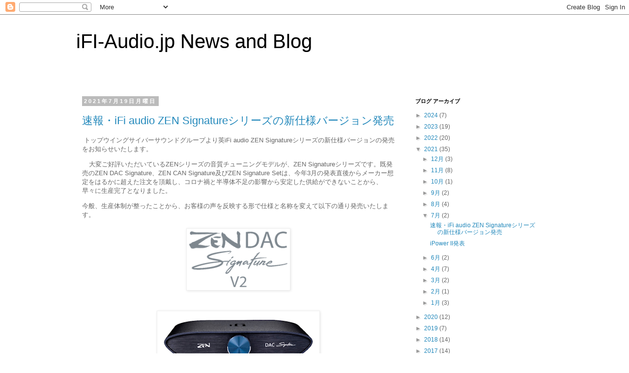

--- FILE ---
content_type: text/html; charset=UTF-8
request_url: https://ifi-audio-jp.blogspot.com/2021/07/
body_size: 17064
content:
<!DOCTYPE html>
<html class='v2' dir='ltr' lang='ja'>
<head>
<link href='https://www.blogger.com/static/v1/widgets/335934321-css_bundle_v2.css' rel='stylesheet' type='text/css'/>
<meta content='width=1100' name='viewport'/>
<meta content='text/html; charset=UTF-8' http-equiv='Content-Type'/>
<meta content='blogger' name='generator'/>
<link href='https://ifi-audio-jp.blogspot.com/favicon.ico' rel='icon' type='image/x-icon'/>
<link href='http://ifi-audio-jp.blogspot.com/2021/07/' rel='canonical'/>
<link rel="alternate" type="application/atom+xml" title="iFI-Audio.jp News and Blog - Atom" href="https://ifi-audio-jp.blogspot.com/feeds/posts/default" />
<link rel="alternate" type="application/rss+xml" title="iFI-Audio.jp News and Blog - RSS" href="https://ifi-audio-jp.blogspot.com/feeds/posts/default?alt=rss" />
<link rel="service.post" type="application/atom+xml" title="iFI-Audio.jp News and Blog - Atom" href="https://www.blogger.com/feeds/5470222637140619967/posts/default" />
<!--Can't find substitution for tag [blog.ieCssRetrofitLinks]-->
<meta content='http://ifi-audio-jp.blogspot.com/2021/07/' property='og:url'/>
<meta content='iFI-Audio.jp News and Blog' property='og:title'/>
<meta content='' property='og:description'/>
<title>iFI-Audio.jp News and Blog: 7月 2021</title>
<style id='page-skin-1' type='text/css'><!--
/*
-----------------------------------------------
Blogger Template Style
Name:     Simple
Designer: Blogger
URL:      www.blogger.com
----------------------------------------------- */
/* Content
----------------------------------------------- */
body {
font: normal normal 12px 'Trebuchet MS', Trebuchet, Verdana, sans-serif;
color: #666666;
background: #ffffff none repeat scroll top left;
padding: 0 0 0 0;
}
html body .region-inner {
min-width: 0;
max-width: 100%;
width: auto;
}
h2 {
font-size: 22px;
}
a:link {
text-decoration:none;
color: #2288bb;
}
a:visited {
text-decoration:none;
color: #888888;
}
a:hover {
text-decoration:underline;
color: #33aaff;
}
.body-fauxcolumn-outer .fauxcolumn-inner {
background: transparent none repeat scroll top left;
_background-image: none;
}
.body-fauxcolumn-outer .cap-top {
position: absolute;
z-index: 1;
height: 400px;
width: 100%;
}
.body-fauxcolumn-outer .cap-top .cap-left {
width: 100%;
background: transparent none repeat-x scroll top left;
_background-image: none;
}
.content-outer {
-moz-box-shadow: 0 0 0 rgba(0, 0, 0, .15);
-webkit-box-shadow: 0 0 0 rgba(0, 0, 0, .15);
-goog-ms-box-shadow: 0 0 0 #333333;
box-shadow: 0 0 0 rgba(0, 0, 0, .15);
margin-bottom: 1px;
}
.content-inner {
padding: 10px 40px;
}
.content-inner {
background-color: #ffffff;
}
/* Header
----------------------------------------------- */
.header-outer {
background: transparent none repeat-x scroll 0 -400px;
_background-image: none;
}
.Header h1 {
font: normal normal 40px 'Trebuchet MS',Trebuchet,Verdana,sans-serif;
color: #000000;
text-shadow: 0 0 0 rgba(0, 0, 0, .2);
}
.Header h1 a {
color: #000000;
}
.Header .description {
font-size: 18px;
color: #000000;
}
.header-inner .Header .titlewrapper {
padding: 22px 0;
}
.header-inner .Header .descriptionwrapper {
padding: 0 0;
}
/* Tabs
----------------------------------------------- */
.tabs-inner .section:first-child {
border-top: 0 solid #dddddd;
}
.tabs-inner .section:first-child ul {
margin-top: -1px;
border-top: 1px solid #dddddd;
border-left: 1px solid #dddddd;
border-right: 1px solid #dddddd;
}
.tabs-inner .widget ul {
background: transparent none repeat-x scroll 0 -800px;
_background-image: none;
border-bottom: 1px solid #dddddd;
margin-top: 0;
margin-left: -30px;
margin-right: -30px;
}
.tabs-inner .widget li a {
display: inline-block;
padding: .6em 1em;
font: normal normal 12px 'Trebuchet MS', Trebuchet, Verdana, sans-serif;
color: #000000;
border-left: 1px solid #ffffff;
border-right: 1px solid #dddddd;
}
.tabs-inner .widget li:first-child a {
border-left: none;
}
.tabs-inner .widget li.selected a, .tabs-inner .widget li a:hover {
color: #000000;
background-color: #eeeeee;
text-decoration: none;
}
/* Columns
----------------------------------------------- */
.main-outer {
border-top: 0 solid transparent;
}
.fauxcolumn-left-outer .fauxcolumn-inner {
border-right: 1px solid transparent;
}
.fauxcolumn-right-outer .fauxcolumn-inner {
border-left: 1px solid transparent;
}
/* Headings
----------------------------------------------- */
div.widget > h2,
div.widget h2.title {
margin: 0 0 1em 0;
font: normal bold 11px 'Trebuchet MS',Trebuchet,Verdana,sans-serif;
color: #000000;
}
/* Widgets
----------------------------------------------- */
.widget .zippy {
color: #999999;
text-shadow: 2px 2px 1px rgba(0, 0, 0, .1);
}
.widget .popular-posts ul {
list-style: none;
}
/* Posts
----------------------------------------------- */
h2.date-header {
font: normal bold 11px Arial, Tahoma, Helvetica, FreeSans, sans-serif;
}
.date-header span {
background-color: #bbbbbb;
color: #ffffff;
padding: 0.4em;
letter-spacing: 3px;
margin: inherit;
}
.main-inner {
padding-top: 35px;
padding-bottom: 65px;
}
.main-inner .column-center-inner {
padding: 0 0;
}
.main-inner .column-center-inner .section {
margin: 0 1em;
}
.post {
margin: 0 0 45px 0;
}
h3.post-title, .comments h4 {
font: normal normal 22px 'Trebuchet MS',Trebuchet,Verdana,sans-serif;
margin: .75em 0 0;
}
.post-body {
font-size: 110%;
line-height: 1.4;
position: relative;
}
.post-body img, .post-body .tr-caption-container, .Profile img, .Image img,
.BlogList .item-thumbnail img {
padding: 2px;
background: #ffffff;
border: 1px solid #eeeeee;
-moz-box-shadow: 1px 1px 5px rgba(0, 0, 0, .1);
-webkit-box-shadow: 1px 1px 5px rgba(0, 0, 0, .1);
box-shadow: 1px 1px 5px rgba(0, 0, 0, .1);
}
.post-body img, .post-body .tr-caption-container {
padding: 5px;
}
.post-body .tr-caption-container {
color: #666666;
}
.post-body .tr-caption-container img {
padding: 0;
background: transparent;
border: none;
-moz-box-shadow: 0 0 0 rgba(0, 0, 0, .1);
-webkit-box-shadow: 0 0 0 rgba(0, 0, 0, .1);
box-shadow: 0 0 0 rgba(0, 0, 0, .1);
}
.post-header {
margin: 0 0 1.5em;
line-height: 1.6;
font-size: 90%;
}
.post-footer {
margin: 20px -2px 0;
padding: 5px 10px;
color: #666666;
background-color: #eeeeee;
border-bottom: 1px solid #eeeeee;
line-height: 1.6;
font-size: 90%;
}
#comments .comment-author {
padding-top: 1.5em;
border-top: 1px solid transparent;
background-position: 0 1.5em;
}
#comments .comment-author:first-child {
padding-top: 0;
border-top: none;
}
.avatar-image-container {
margin: .2em 0 0;
}
#comments .avatar-image-container img {
border: 1px solid #eeeeee;
}
/* Comments
----------------------------------------------- */
.comments .comments-content .icon.blog-author {
background-repeat: no-repeat;
background-image: url([data-uri]);
}
.comments .comments-content .loadmore a {
border-top: 1px solid #999999;
border-bottom: 1px solid #999999;
}
.comments .comment-thread.inline-thread {
background-color: #eeeeee;
}
.comments .continue {
border-top: 2px solid #999999;
}
/* Accents
---------------------------------------------- */
.section-columns td.columns-cell {
border-left: 1px solid transparent;
}
.blog-pager {
background: transparent url(//www.blogblog.com/1kt/simple/paging_dot.png) repeat-x scroll top center;
}
.blog-pager-older-link, .home-link,
.blog-pager-newer-link {
background-color: #ffffff;
padding: 5px;
}
.footer-outer {
border-top: 1px dashed #bbbbbb;
}
/* Mobile
----------------------------------------------- */
body.mobile  {
background-size: auto;
}
.mobile .body-fauxcolumn-outer {
background: transparent none repeat scroll top left;
}
.mobile .body-fauxcolumn-outer .cap-top {
background-size: 100% auto;
}
.mobile .content-outer {
-webkit-box-shadow: 0 0 3px rgba(0, 0, 0, .15);
box-shadow: 0 0 3px rgba(0, 0, 0, .15);
}
.mobile .tabs-inner .widget ul {
margin-left: 0;
margin-right: 0;
}
.mobile .post {
margin: 0;
}
.mobile .main-inner .column-center-inner .section {
margin: 0;
}
.mobile .date-header span {
padding: 0.1em 10px;
margin: 0 -10px;
}
.mobile h3.post-title {
margin: 0;
}
.mobile .blog-pager {
background: transparent none no-repeat scroll top center;
}
.mobile .footer-outer {
border-top: none;
}
.mobile .main-inner, .mobile .footer-inner {
background-color: #ffffff;
}
.mobile-index-contents {
color: #666666;
}
.mobile-link-button {
background-color: #2288bb;
}
.mobile-link-button a:link, .mobile-link-button a:visited {
color: #ffffff;
}
.mobile .tabs-inner .section:first-child {
border-top: none;
}
.mobile .tabs-inner .PageList .widget-content {
background-color: #eeeeee;
color: #000000;
border-top: 1px solid #dddddd;
border-bottom: 1px solid #dddddd;
}
.mobile .tabs-inner .PageList .widget-content .pagelist-arrow {
border-left: 1px solid #dddddd;
}

--></style>
<style id='template-skin-1' type='text/css'><!--
body {
min-width: 1050px;
}
.content-outer, .content-fauxcolumn-outer, .region-inner {
min-width: 1050px;
max-width: 1050px;
_width: 1050px;
}
.main-inner .columns {
padding-left: 0;
padding-right: 310px;
}
.main-inner .fauxcolumn-center-outer {
left: 0;
right: 310px;
/* IE6 does not respect left and right together */
_width: expression(this.parentNode.offsetWidth -
parseInt("0") -
parseInt("310px") + 'px');
}
.main-inner .fauxcolumn-left-outer {
width: 0;
}
.main-inner .fauxcolumn-right-outer {
width: 310px;
}
.main-inner .column-left-outer {
width: 0;
right: 100%;
margin-left: -0;
}
.main-inner .column-right-outer {
width: 310px;
margin-right: -310px;
}
#layout {
min-width: 0;
}
#layout .content-outer {
min-width: 0;
width: 800px;
}
#layout .region-inner {
min-width: 0;
width: auto;
}
body#layout div.add_widget {
padding: 8px;
}
body#layout div.add_widget a {
margin-left: 32px;
}
--></style>
<link href='https://www.blogger.com/dyn-css/authorization.css?targetBlogID=5470222637140619967&amp;zx=4d9b83e6-b5ce-4738-84f7-41f181779442' media='none' onload='if(media!=&#39;all&#39;)media=&#39;all&#39;' rel='stylesheet'/><noscript><link href='https://www.blogger.com/dyn-css/authorization.css?targetBlogID=5470222637140619967&amp;zx=4d9b83e6-b5ce-4738-84f7-41f181779442' rel='stylesheet'/></noscript>
<meta name='google-adsense-platform-account' content='ca-host-pub-1556223355139109'/>
<meta name='google-adsense-platform-domain' content='blogspot.com'/>

</head>
<body class='loading variant-simplysimple'>
<div class='navbar section' id='navbar' name='Navbar'><div class='widget Navbar' data-version='1' id='Navbar1'><script type="text/javascript">
    function setAttributeOnload(object, attribute, val) {
      if(window.addEventListener) {
        window.addEventListener('load',
          function(){ object[attribute] = val; }, false);
      } else {
        window.attachEvent('onload', function(){ object[attribute] = val; });
      }
    }
  </script>
<div id="navbar-iframe-container"></div>
<script type="text/javascript" src="https://apis.google.com/js/platform.js"></script>
<script type="text/javascript">
      gapi.load("gapi.iframes:gapi.iframes.style.bubble", function() {
        if (gapi.iframes && gapi.iframes.getContext) {
          gapi.iframes.getContext().openChild({
              url: 'https://www.blogger.com/navbar/5470222637140619967?origin\x3dhttps://ifi-audio-jp.blogspot.com',
              where: document.getElementById("navbar-iframe-container"),
              id: "navbar-iframe"
          });
        }
      });
    </script><script type="text/javascript">
(function() {
var script = document.createElement('script');
script.type = 'text/javascript';
script.src = '//pagead2.googlesyndication.com/pagead/js/google_top_exp.js';
var head = document.getElementsByTagName('head')[0];
if (head) {
head.appendChild(script);
}})();
</script>
</div></div>
<div class='body-fauxcolumns'>
<div class='fauxcolumn-outer body-fauxcolumn-outer'>
<div class='cap-top'>
<div class='cap-left'></div>
<div class='cap-right'></div>
</div>
<div class='fauxborder-left'>
<div class='fauxborder-right'></div>
<div class='fauxcolumn-inner'>
</div>
</div>
<div class='cap-bottom'>
<div class='cap-left'></div>
<div class='cap-right'></div>
</div>
</div>
</div>
<div class='content'>
<div class='content-fauxcolumns'>
<div class='fauxcolumn-outer content-fauxcolumn-outer'>
<div class='cap-top'>
<div class='cap-left'></div>
<div class='cap-right'></div>
</div>
<div class='fauxborder-left'>
<div class='fauxborder-right'></div>
<div class='fauxcolumn-inner'>
</div>
</div>
<div class='cap-bottom'>
<div class='cap-left'></div>
<div class='cap-right'></div>
</div>
</div>
</div>
<div class='content-outer'>
<div class='content-cap-top cap-top'>
<div class='cap-left'></div>
<div class='cap-right'></div>
</div>
<div class='fauxborder-left content-fauxborder-left'>
<div class='fauxborder-right content-fauxborder-right'></div>
<div class='content-inner'>
<header>
<div class='header-outer'>
<div class='header-cap-top cap-top'>
<div class='cap-left'></div>
<div class='cap-right'></div>
</div>
<div class='fauxborder-left header-fauxborder-left'>
<div class='fauxborder-right header-fauxborder-right'></div>
<div class='region-inner header-inner'>
<div class='header section' id='header' name='ヘッダー'><div class='widget Header' data-version='1' id='Header1'>
<div id='header-inner'>
<div class='titlewrapper'>
<h1 class='title'>
<a href='https://ifi-audio-jp.blogspot.com/'>
iFI-Audio.jp News and Blog
</a>
</h1>
</div>
<div class='descriptionwrapper'>
<p class='description'><span>
</span></p>
</div>
</div>
</div></div>
</div>
</div>
<div class='header-cap-bottom cap-bottom'>
<div class='cap-left'></div>
<div class='cap-right'></div>
</div>
</div>
</header>
<div class='tabs-outer'>
<div class='tabs-cap-top cap-top'>
<div class='cap-left'></div>
<div class='cap-right'></div>
</div>
<div class='fauxborder-left tabs-fauxborder-left'>
<div class='fauxborder-right tabs-fauxborder-right'></div>
<div class='region-inner tabs-inner'>
<div class='tabs no-items section' id='crosscol' name='Cross-Column'></div>
<div class='tabs no-items section' id='crosscol-overflow' name='Cross-Column 2'></div>
</div>
</div>
<div class='tabs-cap-bottom cap-bottom'>
<div class='cap-left'></div>
<div class='cap-right'></div>
</div>
</div>
<div class='main-outer'>
<div class='main-cap-top cap-top'>
<div class='cap-left'></div>
<div class='cap-right'></div>
</div>
<div class='fauxborder-left main-fauxborder-left'>
<div class='fauxborder-right main-fauxborder-right'></div>
<div class='region-inner main-inner'>
<div class='columns fauxcolumns'>
<div class='fauxcolumn-outer fauxcolumn-center-outer'>
<div class='cap-top'>
<div class='cap-left'></div>
<div class='cap-right'></div>
</div>
<div class='fauxborder-left'>
<div class='fauxborder-right'></div>
<div class='fauxcolumn-inner'>
</div>
</div>
<div class='cap-bottom'>
<div class='cap-left'></div>
<div class='cap-right'></div>
</div>
</div>
<div class='fauxcolumn-outer fauxcolumn-left-outer'>
<div class='cap-top'>
<div class='cap-left'></div>
<div class='cap-right'></div>
</div>
<div class='fauxborder-left'>
<div class='fauxborder-right'></div>
<div class='fauxcolumn-inner'>
</div>
</div>
<div class='cap-bottom'>
<div class='cap-left'></div>
<div class='cap-right'></div>
</div>
</div>
<div class='fauxcolumn-outer fauxcolumn-right-outer'>
<div class='cap-top'>
<div class='cap-left'></div>
<div class='cap-right'></div>
</div>
<div class='fauxborder-left'>
<div class='fauxborder-right'></div>
<div class='fauxcolumn-inner'>
</div>
</div>
<div class='cap-bottom'>
<div class='cap-left'></div>
<div class='cap-right'></div>
</div>
</div>
<!-- corrects IE6 width calculation -->
<div class='columns-inner'>
<div class='column-center-outer'>
<div class='column-center-inner'>
<div class='main section' id='main' name='メイン'><div class='widget Blog' data-version='1' id='Blog1'>
<div class='blog-posts hfeed'>

          <div class="date-outer">
        
<h2 class='date-header'><span>2021年7月19日月曜日</span></h2>

          <div class="date-posts">
        
<div class='post-outer'>
<div class='post hentry uncustomized-post-template' itemprop='blogPost' itemscope='itemscope' itemtype='http://schema.org/BlogPosting'>
<meta content='https://blogger.googleusercontent.com/img/b/R29vZ2xl/AVvXsEh4h-3kO5P8v8gmwl5Mp-qLPo28jH-SDkoxUIEuHRMqlwlbVmJvFN_9zBjU528KOJJTQJboA6SLi73ICQaJUXxF_9rK0uRng7pWZhJOKSM5yo7bgpxCBpLZMEfmrO8wGwPMd2-MyjfK2Ns/w200-h115/image.png' itemprop='image_url'/>
<meta content='5470222637140619967' itemprop='blogId'/>
<meta content='2203315364965367373' itemprop='postId'/>
<a name='2203315364965367373'></a>
<h3 class='post-title entry-title' itemprop='name'>
<a href='https://ifi-audio-jp.blogspot.com/2021/07/ifi-audio-zen-signature.html'>速報&#12539;iFi audio ZEN Signatureシリーズの新仕様バージョン発売</a>
</h3>
<div class='post-header'>
<div class='post-header-line-1'></div>
</div>
<div class='post-body entry-content' id='post-body-2203315364965367373' itemprop='description articleBody'>
<p><span style="font-family: arial;">&nbsp;<span style="text-indent: 10.5pt;">トップウイングサイバーサウンドグループより英</span><span lang="EN-US" style="text-indent: 10.5pt;">iFi audio ZEN Signature</span><span style="text-indent: 10.5pt;">シリーズの新仕様バージョンの発売をお知らせいたします&#12290;</span></span></p>

<p class="MsoNormal" style="text-indent: 10.5pt;"><span class="tojvnm2t"><span style="font-family: arial;">大変ご好評いただいている<span lang="EN-US">ZEN</span>シリーズの音質チューニングモデルが&#12289;<span lang="EN-US">ZEN Signature</span>シリーズです&#12290;既発売の<span lang="EN-US">ZEN DAC Signature</span>&#12289;<span lang="EN-US">ZEN CAN Signature</span>及び<span lang="EN-US">ZEN Signature Set</span>は&#12289;今年<span lang="EN-US">3</span>月の発表直後からメーカー想定をはるかに超えた注文を頂戴し&#12289;コロナ禍と半導体不足の影響から安定した供給ができないことから&#12289;早々に生産完了となりました&#12290;<span lang="EN-US"><o:p></o:p></span></span></span></p>

<span class="tojvnm2t"><span style="font-family: arial;">今般&#12289;生産体制が整ったことから&#12289;お客様の声を反映する形で仕様と名称を変えて以下の通り発売いたします&#12290;</span></span><div><span style="font-family: arial;"><br /></span></div><div><span style="font-family: arial;"><div class="separator" style="clear: both; text-align: center;"><a href="https://blogger.googleusercontent.com/img/b/R29vZ2xl/AVvXsEh4h-3kO5P8v8gmwl5Mp-qLPo28jH-SDkoxUIEuHRMqlwlbVmJvFN_9zBjU528KOJJTQJboA6SLi73ICQaJUXxF_9rK0uRng7pWZhJOKSM5yo7bgpxCBpLZMEfmrO8wGwPMd2-MyjfK2Ns/" style="margin-left: 1em; margin-right: 1em;"><img alt="" data-original-height="126" data-original-width="219" height="115" src="https://blogger.googleusercontent.com/img/b/R29vZ2xl/AVvXsEh4h-3kO5P8v8gmwl5Mp-qLPo28jH-SDkoxUIEuHRMqlwlbVmJvFN_9zBjU528KOJJTQJboA6SLi73ICQaJUXxF_9rK0uRng7pWZhJOKSM5yo7bgpxCBpLZMEfmrO8wGwPMd2-MyjfK2Ns/w200-h115/image.png" width="200" /></a></div><br /><br /></span></div><div><span style="font-family: arial;"><div class="separator" style="clear: both; text-align: center;"><a href="https://blogger.googleusercontent.com/img/b/R29vZ2xl/AVvXsEiCDeDpjsbkytVb5t_rCCmJ1SDoebDe65skQS3UabntLwc_cWaA77pBugFRx4-eMWQENMywJcQbvAcNFQ1_1yFAEkz9yBo3VwdWrEscKN81SE2LEkZplEpZLkQJHPwo5BhhnFHQ3lAozS0/" style="margin-left: 1em; margin-right: 1em;"><img alt="" data-original-height="137" data-original-width="373" height="118" src="https://blogger.googleusercontent.com/img/b/R29vZ2xl/AVvXsEiCDeDpjsbkytVb5t_rCCmJ1SDoebDe65skQS3UabntLwc_cWaA77pBugFRx4-eMWQENMywJcQbvAcNFQ1_1yFAEkz9yBo3VwdWrEscKN81SE2LEkZplEpZLkQJHPwo5BhhnFHQ3lAozS0/w320-h118/image.png" width="320" /></a></div></span><p class="MsoNormal" style="text-indent: 10.5pt;"><span style="font-family: arial;"><span lang="EN-US">2019</span>年の秋に発売した<span lang="EN-US">ZEN DAC</span>&#12289;またその音質チューニングモデル<span lang="EN-US">ZEN DAC Signature</span>は&#12289;大成功を収めました&#12290;<span lang="EN-US">ZEN DAC
Signature</span>をさらに強化し&#12289;また付属品の充実を図ったのが<span lang="EN-US">ZEN DAC Signature V2</span>です&#12290;</span><span style="font-family: arial; text-indent: 10.5pt;">&nbsp;</span></p>

<div style="text-align: left; text-indent: 4.95pt;"><span style="font-family: arial;"><span lang="EN-US">&nbsp;ZEN DAC Signature V2</span>の主な特徴は以下の通りです&#12290;<br /></span>&#12539;<span lang="EN-US">ZEN DAC</span>からヘッドフォン出力を廃止&#12289;ライン出力に特化<br />&#12539;バランス回路を強化<br />&#12539;<span lang="EN-US">Panasonic</span>の<span lang="EN-US">OS-CON</span>やエルナー社の<span lang="EN-US">Silmlic II</span>コンデンサーなど&#12289;ハイエンドグレードのパーツを採用<br />&#12539;<span lang="EN-US">MQA</span>フルデコード対応&#8251;<br />&#12539;<span lang="EN-US">iPower II 5V</span>付属&#8251;<br /><span style="font-size: x-small;">&#8251;は<span lang="EN-US">ZEN DAC Signature</span>からの変更点&#12290;<span lang="EN-US">ZEN DAC Signature</span>は<span lang="EN-US">AC</span>アダプター付属無し&#12289;<span lang="EN-US">MQA</span>レンダラー対応&#12290;</span></div>











<p class="MsoNormal" style="mso-char-indent-count: .47; text-indent: 4.95pt;"><span lang="EN-US"><span style="font-family: arial;">&nbsp;</span></span><span lang="EN-US" style="font-family: arial;">ZEN
DAC</span><span style="font-family: arial;">からヘッドフォン出力を排してライン出力に特化することで&#12289;回路を洗練し&#12289;短くダイレクトな信号経路を確保して&#12289;最高に純粋な信号伝送を実現しています&#12290;あわせてハイエンドグレードパーツを採用することによって&#12289;サウンドの細部や表情がさらに向上しています&#12290;また&#12289;</span><span lang="EN-US" style="font-family: arial;">MQA</span><span style="font-family: arial;">フルデコード対応することで対応フォーマットの幅を広げ&#12289;</span><span lang="EN-US" style="font-family: arial;">iPower II 5V</span><span style="font-family: arial;">が付属するため超ローノイズ外部電源で駆動するという音質的に望ましい動作を実現します&#12290;</span></p><div><span style="text-indent: 10.5pt;">-----</span></div><div><span style="text-indent: 10.5pt;">製品名&#65306;</span><span lang="EN-US" style="text-indent: 10.5pt;">iFi audio ZEN
DAC Signature V2(</span><span style="text-indent: 10.5pt;">ゼン ダック シグネチャー ブイツー</span><span lang="EN-US" style="text-indent: 10.5pt;">)</span></div><div><span style="text-indent: 10.5pt;">製品ジャンル&#65306;</span><span lang="EN-US" style="text-indent: 10.5pt;">4.4mm</span><span style="text-indent: 10.5pt;">バランス出力</span><span lang="EN-US" style="text-indent: 10.5pt;">DSD256/PCM384 </span><span style="text-indent: 10.5pt;">対応</span><span lang="EN-US" style="text-indent: 10.5pt;">USB-DAC</span></div><div><a name="_Hlk66279101" style="text-indent: 10.5pt;">発売予定日&#65306;<span lang="EN-US">2021</span>年<span lang="EN-US">7</span>月末</a></div><div><span style="text-indent: 10.5pt;">標準的な小売価格&#65306;</span><span lang="EN-US" style="text-indent: 10.5pt;">41,800</span><span style="text-indent: 10.5pt;">円</span><span lang="EN-US" style="text-indent: 10.5pt;">(</span><span style="text-indent: 10.5pt;">税込</span><span lang="EN-US" style="text-indent: 10.5pt;">)</span></div><div><span lang="EN-US" style="text-indent: 10.5pt;">JAN</span><span style="text-indent: 10.5pt;">コード&#65306;</span><span lang="EN-US" style="text-indent: 10.5pt;">5060738785070</span></div><div><span style="text-indent: 10.5pt;">-----</span></div><div><span style="text-indent: 10.5pt;"><br /></span></div><div><span style="text-indent: 10.5pt;"><br /></span></div><div><span class="tojvnm2t"><div style="text-align: left; text-indent: 10.5pt;"><span lang="EN-US"><br /></span></div><div style="text-align: left; text-indent: 10.5pt;"><span lang="EN-US"><div class="separator" style="clear: both; text-align: center;"><a href="https://blogger.googleusercontent.com/img/b/R29vZ2xl/AVvXsEiJuVpE6cVE1ibm5VgolHQeGbziX6nV__Mm2b0RPwW0__Z0kBejjRsdbY8SBdAkEgdxKxdFHkT_p0kqHyihqI5y5_ZwO9-YaSclqhWuwuubH9sLnePMdTXB4VCJG_9ulhYEDL07EUeu4NE/" style="margin-left: 1em; margin-right: 1em;"><img alt="" data-original-height="156" data-original-width="261" height="119" src="https://blogger.googleusercontent.com/img/b/R29vZ2xl/AVvXsEiJuVpE6cVE1ibm5VgolHQeGbziX6nV__Mm2b0RPwW0__Z0kBejjRsdbY8SBdAkEgdxKxdFHkT_p0kqHyihqI5y5_ZwO9-YaSclqhWuwuubH9sLnePMdTXB4VCJG_9ulhYEDL07EUeu4NE/w200-h119/image.png" width="200" /></a></div><br /></span></div><div style="text-align: left; text-indent: 10.5pt;"><span lang="EN-US"><div class="separator" style="clear: both; text-align: center;"><a href="https://blogger.googleusercontent.com/img/b/R29vZ2xl/AVvXsEjQmt9-EoqvwoCx6cwjaBO_mL0MvfVw_LAUhxHL7sl_fbNiTnxQ7eETaowZIyGLyMgRpOGKx6ROyOeUZYjshzkrT4xGAfEIzJq2GHDbA8gKgq5TxiHC9WxmqaCGhRPZy5JiNCIxydOzBcM/" style="margin-left: 1em; margin-right: 1em;"><img alt="" data-original-height="185" data-original-width="566" height="105" src="https://blogger.googleusercontent.com/img/b/R29vZ2xl/AVvXsEjQmt9-EoqvwoCx6cwjaBO_mL0MvfVw_LAUhxHL7sl_fbNiTnxQ7eETaowZIyGLyMgRpOGKx6ROyOeUZYjshzkrT4xGAfEIzJq2GHDbA8gKgq5TxiHC9WxmqaCGhRPZy5JiNCIxydOzBcM/" width="320" /></a></div><p class="MsoNormal" style="text-indent: 10.5pt;"><span style="font-family: arial;"><span lang="EN-US">ZEN CAN
Signature 6XX</span>は&#12289;<span lang="EN-US">ZEN CAN</span>をベースに更なるパフォーマンスの向上と新たな機能を盛り込みました&#12290;主な特徴は以下の通りです&#12290;<span lang="EN-US"><o:p></o:p></span></span></p>

<div style="text-align: left; text-indent: 4.95pt;"><span style="font-family: arial;">&#12539;<span lang="EN-US">Pro iCAN</span>に搭載したデュアルモノ&#12539;トゥルー&#12539;ディファレンシャル&#12539;バランス&#12289;ディスクリート<span lang="EN-US">A</span>クラス回路を踏襲<br /></span><span style="font-family: arial;">&#12539;<span lang="EN-US">Panasonic</span>の<span lang="EN-US">OS-CON</span>やエルナー社の<span lang="EN-US">Silmlic II</span>コンデンサーなど&#12289;ハイエンドグレードのパーツを採用<br /></span><span style="font-family: arial;">&#12539;<span lang="EN-US">Sennheiser
HD650</span>の特性に合わせた専用<span lang="EN-US">EQ</span>機能&#12289;<span lang="EN-US">ActiveEQ</span>を搭載<br /></span><span style="font-family: arial;">&#12539;音場補正機能をアップグレードし&#12289;より自然なサウンドステージを実現する<span lang="EN-US">XSpace</span>を搭載<br /></span><span style="font-family: arial;">&#12539;<span lang="EN-US">iPower II 5V</span>付属&#8251;<br /></span><span style="font-family: arial; font-size: x-small;">&#8251;は<span lang="EN-US">ZEN CAN Signature</span>からの変更点&#12290;<span lang="EN-US">ZEN CAN Signature</span>は汎用<span lang="EN-US">AC</span>アダプター付属&#12290;</span></div>











<p class="MsoNormal" style="mso-char-indent-count: .47; text-indent: 4.95pt;"><span style="font-family: arial;">&#12288;</span><span lang="EN-US" style="font-family: arial; text-indent: 10.5pt;">ZEN DAC Signature V2</span><span style="font-family: arial; text-indent: 10.5pt;">と同様に</span><span lang="EN-US" style="font-family: arial; text-indent: 10.5pt;">ZEN CAN Signature
6XX</span><span style="font-family: arial; text-indent: 10.5pt;">では&#12289;前機種発売時のご要望から</span><span lang="EN-US" style="font-family: arial; text-indent: 10.5pt;">iPower II 5V</span><span style="font-family: arial; text-indent: 10.5pt;">が付属することになりました&#12290;</span><span lang="EN-US" style="font-family: arial; text-indent: 10.5pt;">ZEN CAN Signature 6XX</span><span style="font-family: arial; text-indent: 10.5pt;">のパフォーマンスを</span><span lang="EN-US" style="font-family: arial; text-indent: 10.5pt;">iFi</span><span style="font-family: arial; text-indent: 10.5pt;">の超ローノイズ電源がサポートします&#12290;</span></p></span><span lang="EN-US">-----<br /></span>製品名&#65306;<span lang="EN-US">iFi audio ZEN
CAN Signature 6XX(</span>ゼン カン シグネチャー シックスエックスエックス<span lang="EN-US">)<br /><o:p></o:p></span>製品ジャンル&#65306;<span lang="EN-US">4.4mm</span>バランス入出力ヘッドフォン<span lang="EN-US">/</span>プリアンプ<br />発売予定日&#65306;<span lang="EN-US">2021</span>年<span lang="EN-US">7</span>月末<br />標準的な小売価格&#65306;<span lang="EN-US">41,800</span>円<span lang="EN-US">(</span>税込<span lang="EN-US">)<br /><o:p></o:p></span><span lang="EN-US">JAN</span>コード&#65306;<span lang="EN-US">4589631464673</span><span lang="EN-US"><br /><o:p></o:p></span><span lang="EN-US">-----</span></div><div style="text-align: left; text-indent: 10.5pt;"><span lang="EN-US"><br /></span></div><div style="text-align: left; text-indent: 10.5pt;"><span lang="EN-US"><br /></span></div><div style="text-align: left; text-indent: 10.5pt;"><span lang="EN-US"><br /></span></div><div style="text-align: left; text-indent: 10.5pt;"><span lang="EN-US"><br /><div class="separator" style="clear: both; text-align: center;"><a href="https://blogger.googleusercontent.com/img/b/R29vZ2xl/AVvXsEhn733KFFCCIEjAsJ2wBGNjRV70VYCvbG3x7TLMTprM0HY6g2V0wU8lK88Icl2Q-YVwgfdFJfAmfxfvFAqPWCpmAcQpDUhMf9Np815W4XVxtzZ2gXtp8jUoXLbxJlx3Dnu5L4gw5ptKs70/" style="margin-left: 1em; margin-right: 1em;"><img alt="" data-original-height="73" data-original-width="392" height="60" src="https://blogger.googleusercontent.com/img/b/R29vZ2xl/AVvXsEhn733KFFCCIEjAsJ2wBGNjRV70VYCvbG3x7TLMTprM0HY6g2V0wU8lK88Icl2Q-YVwgfdFJfAmfxfvFAqPWCpmAcQpDUhMf9Np815W4XVxtzZ2gXtp8jUoXLbxJlx3Dnu5L4gw5ptKs70/" width="320" /></a></div><br /></span><div class="separator" style="clear: both; text-align: center;"><a href="https://blogger.googleusercontent.com/img/b/R29vZ2xl/AVvXsEjWZIi0pshQOJEeEb2UxDy8VD6va2KuszgY-PwNDFciQB4VX9EqO21lKUEmbZtbOAHVXlshE_fwcvmgUhTVs159-ZCfTikjIs1GhjlA1LnEkoItqX4NiGJsTJRxmzctBXZf7VpJxgdjjjM/" style="margin-left: 1em; margin-right: 1em;"><img alt="" data-original-height="208" data-original-width="349" height="191" src="https://blogger.googleusercontent.com/img/b/R29vZ2xl/AVvXsEjWZIi0pshQOJEeEb2UxDy8VD6va2KuszgY-PwNDFciQB4VX9EqO21lKUEmbZtbOAHVXlshE_fwcvmgUhTVs159-ZCfTikjIs1GhjlA1LnEkoItqX4NiGJsTJRxmzctBXZf7VpJxgdjjjM/" width="320" /></a></div></div><div style="text-align: left; text-indent: 10.5pt;"><span lang="EN-US"><span style="font-family: arial;"><span lang="EN-US">ZEN DAC Signature V2</span>と<span lang="EN-US">ZEN CAN Signature 6XX</span>はそれぞれ単品で発売いたしますが&#12289;バンドルセット&#12300;<span lang="EN-US">ZEN Signature Set 6XX</span>&#12301;も発売します&#12290;<span lang="EN-US">ZEN DAC Signature
V2</span>&#12289;<span lang="EN-US">ZEN CAN Signature 6XX</span>とハイパフォーマンスの<span lang="EN-US">4.4mm</span>バランスケーブル&#12289;<span lang="EN-US">iFi audio</span>の<span lang="EN-US">4.4 to 4.4 cable</span>をセットにし&#12289;それぞれ単品で買うよりもお得なバンドルセットです&#12290;</span></span></div><div style="text-align: left; text-indent: 10.5pt;"><span lang="EN-US"><span style="font-family: arial;"><br /></span></span><span lang="EN-US">-----<br /></span>製品名&#65306;<span lang="EN-US">iFi audio
ZEN Signature Set 6XX(</span>ゼン シグネチャー セット シックスエックスエックス<span lang="EN-US">)<br /><o:p></o:p></span>製品ジャンル&#65306;バンドルセット<span lang="EN-US">(ZEN
DAC Signature V2/ZEN CAN Signature 6XX/4.4 to 4.4 cable)<br /><o:p></o:p></span>発売予定日&#65306;<span lang="EN-US">2021</span>年<span lang="EN-US">7</span>月末<br />標準的な小売価格&#65306;<span lang="EN-US">83,600</span>円<span lang="EN-US">(</span>税込<span lang="EN-US">)<br /><o:p></o:p></span><span lang="EN-US">JAN</span>コード&#65306;<span lang="EN-US">5060738785537</span><span lang="EN-US"><br /><o:p></o:p></span><span lang="EN-US">-----</span></div><div style="text-align: left; text-indent: 10.5pt;"><span lang="EN-US"><br /></span></div><div style="text-align: left; text-indent: 10.5pt;"><span lang="EN-US"><span style="font-family: arial;"><p class="MsoNormal" style="text-indent: 10.5pt;">今回発表の製品については&#12289;近日発売を予定しております&#12290;発売日正式決定の折には&#12289;また改めてご案内いたします&#12290;<span lang="EN-US"><o:p></o:p></span></p>

<p class="MsoNormal" style="text-indent: 10.5pt;"><span lang="EN-US"><o:p>&nbsp;</o:p></span><span style="text-indent: 10.5pt;">また&#12289;</span><span lang="EN-US" style="text-indent: 10.5pt;">ZEN Signature</span><span style="text-indent: 10.5pt;">シリーズの新モデルとして&#12289;</span><span lang="EN-US" style="text-indent: 10.5pt;">HiFiMAN</span><span style="text-indent: 10.5pt;">社製ヘッドフォンに最適化した</span><span lang="EN-US" style="text-indent: 10.5pt;">ZEN CAN Signature HFM</span><span style="text-indent: 10.5pt;">&#12289;同バンドルセットの</span><span lang="EN-US" style="text-indent: 10.5pt;">ZEN Signature Set HFM</span><span style="text-indent: 10.5pt;">の発売も近日予定しております&#12290;こちらも正式に詳細が決定し次第&#12289;お知らせいたします&#12290;</span></p></span></span></div><div style="text-align: left; text-indent: 10.5pt;"><span lang="EN-US"><br /></span></div>











<span style="mso-bookmark: _Hlk66279101;"></span>







































<span style="font-family: arial;"></span></span></div></div>
<div style='clear: both;'></div>
</div>
<div class='post-footer'>
<div class='post-footer-line post-footer-line-1'>
<span class='post-author vcard'>
投稿者
<span class='fn' itemprop='author' itemscope='itemscope' itemtype='http://schema.org/Person'>
<meta content='https://www.blogger.com/profile/00260058978528017422' itemprop='url'/>
<a class='g-profile' href='https://www.blogger.com/profile/00260058978528017422' rel='author' title='author profile'>
<span itemprop='name'>iFi-Audio.jp</span>
</a>
</span>
</span>
<span class='post-timestamp'>
時刻:
<meta content='http://ifi-audio-jp.blogspot.com/2021/07/ifi-audio-zen-signature.html' itemprop='url'/>
<a class='timestamp-link' href='https://ifi-audio-jp.blogspot.com/2021/07/ifi-audio-zen-signature.html' rel='bookmark' title='permanent link'><abbr class='published' itemprop='datePublished' title='2021-07-19T15:20:00+09:00'>15:20</abbr></a>
</span>
<span class='post-comment-link'>
</span>
<span class='post-icons'>
<span class='item-control blog-admin pid-979599897'>
<a href='https://www.blogger.com/post-edit.g?blogID=5470222637140619967&postID=2203315364965367373&from=pencil' title='投稿を編集'>
<img alt='' class='icon-action' height='18' src='https://resources.blogblog.com/img/icon18_edit_allbkg.gif' width='18'/>
</a>
</span>
</span>
<div class='post-share-buttons goog-inline-block'>
<a class='goog-inline-block share-button sb-email' href='https://www.blogger.com/share-post.g?blogID=5470222637140619967&postID=2203315364965367373&target=email' target='_blank' title='メールで送信'><span class='share-button-link-text'>メールで送信</span></a><a class='goog-inline-block share-button sb-blog' href='https://www.blogger.com/share-post.g?blogID=5470222637140619967&postID=2203315364965367373&target=blog' onclick='window.open(this.href, "_blank", "height=270,width=475"); return false;' target='_blank' title='BlogThis!'><span class='share-button-link-text'>BlogThis!</span></a><a class='goog-inline-block share-button sb-twitter' href='https://www.blogger.com/share-post.g?blogID=5470222637140619967&postID=2203315364965367373&target=twitter' target='_blank' title='X で共有'><span class='share-button-link-text'>X で共有</span></a><a class='goog-inline-block share-button sb-facebook' href='https://www.blogger.com/share-post.g?blogID=5470222637140619967&postID=2203315364965367373&target=facebook' onclick='window.open(this.href, "_blank", "height=430,width=640"); return false;' target='_blank' title='Facebook で共有する'><span class='share-button-link-text'>Facebook で共有する</span></a><a class='goog-inline-block share-button sb-pinterest' href='https://www.blogger.com/share-post.g?blogID=5470222637140619967&postID=2203315364965367373&target=pinterest' target='_blank' title='Pinterest に共有'><span class='share-button-link-text'>Pinterest に共有</span></a>
</div>
</div>
<div class='post-footer-line post-footer-line-2'>
<span class='post-labels'>
</span>
</div>
<div class='post-footer-line post-footer-line-3'>
<span class='post-location'>
</span>
</div>
</div>
</div>
</div>

          </div></div>
        

          <div class="date-outer">
        
<h2 class='date-header'><span>2021年7月2日金曜日</span></h2>

          <div class="date-posts">
        
<div class='post-outer'>
<div class='post hentry uncustomized-post-template' itemprop='blogPost' itemscope='itemscope' itemtype='http://schema.org/BlogPosting'>
<meta content='https://blogger.googleusercontent.com/img/b/R29vZ2xl/AVvXsEhupsspmqoW6Tu8OCKHDnhFRSwd-hKULBbtfq72USK03ufjf0sC8x5MY9uKDQgNCo7PbHqVpoHwNoheXEaB03yt07tTDYqa7NKNQKPIAevWn6MyCSzlv_MXhFvJ18fFRp2tsBCKjZkWDKg/' itemprop='image_url'/>
<meta content='5470222637140619967' itemprop='blogId'/>
<meta content='7561022507680140145' itemprop='postId'/>
<a name='7561022507680140145'></a>
<h3 class='post-title entry-title' itemprop='name'>
<a href='https://ifi-audio-jp.blogspot.com/2021/07/iPowerII.html'>iPower II発表</a>
</h3>
<div class='post-header'>
<div class='post-header-line-1'></div>
</div>
<div class='post-body entry-content' id='post-body-7561022507680140145' itemprop='description articleBody'>
<p>&nbsp;</p><p class="MsoNormal" style="line-height: 12pt; text-align: center;"><b><span style="font-family: &quot;游明朝&quot;,serif; font-size: 11.0pt; mso-ascii-theme-font: minor-latin; mso-bidi-font-family: &quot;Times New Roman&quot;; mso-bidi-theme-font: minor-bidi; mso-fareast-theme-font: minor-fareast; mso-hansi-theme-font: minor-latin;">超ローノイズ<span lang="EN-US">AC</span>アダプター<span lang="EN-US"><o:p></o:p></span></span></b></p><p></p><div class="separator" style="clear: both; text-align: center;">

<p class="MsoNormal" style="text-align: center;"><b><span lang="EN-US" style="font-family: &quot;游明朝&quot;,serif; font-size: 14.0pt; mso-ascii-theme-font: minor-latin; mso-bidi-font-family: &quot;Times New Roman&quot;; mso-bidi-theme-font: minor-bidi; mso-fareast-theme-font: minor-fareast; mso-hansi-theme-font: minor-latin;">iPower II<o:p></o:p></span></b></p>

<p class="MsoNormal" style="line-height: 12pt; text-align: center;"><b><span style="font-family: &quot;游明朝&quot;,serif; font-size: 10.5pt; mso-ascii-theme-font: minor-latin; mso-bidi-font-family: &quot;Times New Roman&quot;; mso-bidi-theme-font: minor-bidi; mso-fareast-theme-font: minor-fareast; mso-hansi-theme-font: minor-latin;">標準的な小売価格&#65306;<span lang="EN-US">11,000</span>円<span lang="EN-US">(</span>税込<span lang="EN-US">)<o:p></o:p></span></span></b></p>

<p class="MsoNormal" style="line-height: 12pt; text-align: center;"><b><span style="font-family: &quot;游明朝&quot;,serif; font-size: 10.5pt; mso-ascii-theme-font: minor-latin; mso-bidi-font-family: &quot;Times New Roman&quot;; mso-bidi-theme-font: minor-bidi; mso-fareast-theme-font: minor-fareast; mso-hansi-theme-font: minor-latin;">発売日&#65306;<span lang="EN-US">2021</span>年<span lang="EN-US">7</span>月<span lang="EN-US">12</span>日<span lang="EN-US"><o:p></o:p></span></span></b></p><p class="MsoNormal" style="line-height: 12pt; text-align: center;"><b><span style="font-family: &quot;游明朝&quot;,serif; font-size: 10.5pt; mso-ascii-theme-font: minor-latin; mso-bidi-font-family: &quot;Times New Roman&quot;; mso-bidi-theme-font: minor-bidi; mso-fareast-theme-font: minor-fareast; mso-hansi-theme-font: minor-latin;"></span></b></p><div class="separator" style="clear: both; text-align: center;"><b><a href="https://blogger.googleusercontent.com/img/b/R29vZ2xl/AVvXsEhupsspmqoW6Tu8OCKHDnhFRSwd-hKULBbtfq72USK03ufjf0sC8x5MY9uKDQgNCo7PbHqVpoHwNoheXEaB03yt07tTDYqa7NKNQKPIAevWn6MyCSzlv_MXhFvJ18fFRp2tsBCKjZkWDKg/" style="margin-left: 1em; margin-right: 1em;"><img alt="" data-original-height="215" data-original-width="251" height="240" src="https://blogger.googleusercontent.com/img/b/R29vZ2xl/AVvXsEhupsspmqoW6Tu8OCKHDnhFRSwd-hKULBbtfq72USK03ufjf0sC8x5MY9uKDQgNCo7PbHqVpoHwNoheXEaB03yt07tTDYqa7NKNQKPIAevWn6MyCSzlv_MXhFvJ18fFRp2tsBCKjZkWDKg/" width="280" /></a></b></div><b><br /><br /></b><p></p>

<p class="MsoNormal" style="text-align: center;"><span lang="EN-US"><v:shapetype coordsize="21600,21600" filled="f" id="_x0000_t75" o:preferrelative="t" o:spt="75" path="m@4@5l@4@11@9@11@9@5xe" stroked="f">
 <v:stroke joinstyle="miter">
 <v:formulas>
  <v:f eqn="if lineDrawn pixelLineWidth 0">
  <v:f eqn="sum @0 1 0">
  <v:f eqn="sum 0 0 @1">
  <v:f eqn="prod @2 1 2">
  <v:f eqn="prod @3 21600 pixelWidth">
  <v:f eqn="prod @3 21600 pixelHeight">
  <v:f eqn="sum @0 0 1">
  <v:f eqn="prod @6 1 2">
  <v:f eqn="prod @7 21600 pixelWidth">
  <v:f eqn="sum @8 21600 0">
  <v:f eqn="prod @7 21600 pixelHeight">
  <v:f eqn="sum @10 21600 0">
 </v:f></v:f></v:f></v:f></v:f></v:f></v:f></v:f></v:f></v:f></v:f></v:f></v:formulas>
 <v:path gradientshapeok="t" o:connecttype="rect" o:extrusionok="f">
 <o:lock aspectratio="t" v:ext="edit">
</o:lock></v:path></v:stroke></v:shapetype><v:shape id="図_x0020_3" o:spid="_x0000_i1025" style="height: 161.25pt; mso-wrap-style: square; visibility: visible; width: 188.25pt;" type="#_x0000_t75">
 <v:imagedata o:title="" src="file:///C:/Users/sugan/AppData/Local/Temp/msohtmlclip1/01/clip_image001.png">
</v:imagedata></v:shape></span><span lang="EN-US" style="font-family: &quot;游明朝&quot;,serif; font-size: 10.5pt; mso-ascii-theme-font: minor-fareast; mso-fareast-theme-font: minor-fareast; mso-hansi-theme-font: minor-fareast;"><o:p></o:p></span></p>

<div style="text-align: left;"><span style="font-family: &quot;游明朝&quot;,serif; font-size: 10.5pt; mso-ascii-theme-font: minor-fareast; mso-fareast-theme-font: minor-fareast; mso-hansi-theme-font: minor-fareast;">トップウイングサイバーサウンドグループは&#12289;<span lang="EN-US">iFi
audio iPower</span>の後継機<span lang="EN-US">iPower II</span>を発売いたします&#12290;<span lang="EN-US">iPower II</span>の主な特徴は以下の通りです&#12290;<br /></span><span style="font-family: &quot;游明朝&quot;,serif; font-size: 10.5pt; mso-ascii-theme-font: minor-fareast; mso-fareast-theme-font: minor-fareast; mso-hansi-theme-font: minor-fareast;">&#12539;超ローノイズ&#65306;ノイズフロア<span lang="EN-US">1μV(0.000001V)</span>以下</span></div><div style="text-align: left;"><span style="font-family: &quot;游明朝&quot;,serif; font-size: 10.5pt; mso-ascii-theme-font: minor-fareast; mso-fareast-theme-font: minor-fareast; mso-hansi-theme-font: minor-fareast;"><div class="separator" style="clear: both; text-align: center;"><a href="https://blogger.googleusercontent.com/img/b/R29vZ2xl/AVvXsEgLduZNku-LhD_qASuFzwPfRzuh_8WQLViIXpqDHElhwPTpKmc7TwYpoZXeR5VGCc0iJzpjlK4fiYuW9nYlMRRueSyquEBhjLmZqfj_GMsp05iay1dPN4EkGBqHlY25LeobYmncj7NaBck/" style="margin-left: 1em; margin-right: 1em;"><img alt="" data-original-height="791" data-original-width="3060" height="83" src="https://blogger.googleusercontent.com/img/b/R29vZ2xl/AVvXsEgLduZNku-LhD_qASuFzwPfRzuh_8WQLViIXpqDHElhwPTpKmc7TwYpoZXeR5VGCc0iJzpjlK4fiYuW9nYlMRRueSyquEBhjLmZqfj_GMsp05iay1dPN4EkGBqHlY25LeobYmncj7NaBck/" width="320" /></a></div><br /><br /></span><span style="font-family: &quot;游明朝&quot;,serif; font-size: 10.5pt; mso-ascii-theme-font: minor-fareast; mso-fareast-theme-font: minor-fareast; mso-hansi-theme-font: minor-fareast;">&#12539;<span lang="EN-US">iFi</span>独自の最新ノイズ除去技術&#12289;<span lang="EN-US">Active Noise Cancellation II</span>を搭載</span></div><div style="text-align: left;"><span style="font-family: &quot;游明朝&quot;,serif; font-size: 10.5pt; mso-ascii-theme-font: minor-fareast; mso-fareast-theme-font: minor-fareast; mso-hansi-theme-font: minor-fareast;"><div class="separator" style="clear: both; text-align: center;"><a href="https://blogger.googleusercontent.com/img/b/R29vZ2xl/AVvXsEgfGw1i05HdRHWk8rMpHbecjCfRrgW6-6MXbbUU5UmrTTw6N9_LrWcc1APOEPkinPy34Up0T3NBFQfUsAG5YIx20pj9PDU17iyr9JRo3iyVasFA5H_6oI4yxTuv8TilDxH2wEDXsSYRJB0/" style="margin-left: 1em; margin-right: 1em;"><img alt="" data-original-height="1126" data-original-width="2793" height="81" src="https://blogger.googleusercontent.com/img/b/R29vZ2xl/AVvXsEgfGw1i05HdRHWk8rMpHbecjCfRrgW6-6MXbbUU5UmrTTw6N9_LrWcc1APOEPkinPy34Up0T3NBFQfUsAG5YIx20pj9PDU17iyr9JRo3iyVasFA5H_6oI4yxTuv8TilDxH2wEDXsSYRJB0/w200-h81/iPurifier-ANC-II.png" width="200" /></a></div><br /><br /></span><span style="font-family: &quot;游明朝&quot;,serif; font-size: 10.5pt; mso-ascii-theme-font: minor-fareast; mso-fareast-theme-font: minor-fareast; mso-hansi-theme-font: minor-fareast;">&#12539;<span lang="EN-US">4</span>種類の電圧ラインナップ&#65306;<span lang="EN-US">5V/2.5A</span>&#12289;<span lang="EN-US">9V/2.0A</span>&#12289;<span lang="EN-US">12V/1.8A</span>&#12289;<span lang="EN-US">15V/1.2A<br /><o:p></o:p></span></span><span lang="EN-US" style="font-family: &quot;游明朝&quot;,serif; font-size: 10.5pt; mso-ascii-theme-font: minor-fareast; mso-fareast-theme-font: minor-fareast; mso-hansi-theme-font: minor-fareast;"><div class="separator" style="clear: both; text-align: center;"><a href="https://blogger.googleusercontent.com/img/b/R29vZ2xl/AVvXsEgwJWZ3mBFzDCxjygHkSYFpkcCIwaXzd7qtxLdLwc1j2BYXqXs7NVek2XJdGVxDOudxG0x2bdJSshmUhHfJ0fJBnAKWj5JaodJZ9oUqYl6CJFzNaaovrd8oxrwl5gTyvxIRE7TL-MiQkB8/" style="margin-left: 1em; margin-right: 1em;"><img alt="" data-original-height="1159" data-original-width="2048" height="113" src="https://blogger.googleusercontent.com/img/b/R29vZ2xl/AVvXsEgwJWZ3mBFzDCxjygHkSYFpkcCIwaXzd7qtxLdLwc1j2BYXqXs7NVek2XJdGVxDOudxG0x2bdJSshmUhHfJ0fJBnAKWj5JaodJZ9oUqYl6CJFzNaaovrd8oxrwl5gTyvxIRE7TL-MiQkB8/w200-h113/iPower_5-9-12-15V.png" width="200" /></a></div><br />&nbsp;</span></div><div style="text-align: left;"><span style="font-family: 游明朝, serif; font-size: 10.5pt;">大変ご好評いただいておりました</span><span lang="EN-US" style="font-family: 游明朝, serif; font-size: 10.5pt;">iPower</span><span style="font-family: 游明朝, serif; font-size: 10.5pt;">の後継機&#12289;</span><span lang="EN-US" style="font-family: 游明朝, serif; font-size: 10.5pt;">5</span><span style="font-family: 游明朝, serif; font-size: 10.5pt;">年ぶりのアップデートとなる</span><span lang="EN-US" style="font-family: 游明朝, serif; font-size: 10.5pt;">iPower II</span><span style="font-family: 游明朝, serif; font-size: 10.5pt;">の設計において</span><span lang="EN-US" style="font-family: 游明朝, serif; font-size: 10.5pt;">iFi audio</span><span style="font-family: 游明朝, serif; font-size: 10.5pt;">は慎重に検討を重ねました&#12290;みなさまのご期待を裏切ることなく&#12289;正統な進化をお届けしなければならないからです&#12290;</span></div><div style="text-align: left;"><span style="font-family: &quot;游明朝&quot;,serif; font-size: 10.5pt; mso-ascii-theme-font: minor-fareast; mso-fareast-theme-font: minor-fareast; mso-hansi-theme-font: minor-fareast;"><span lang="EN-US"><br /></span></span></div><div style="text-align: left;"><span style="font-family: &quot;游明朝&quot;,serif; font-size: 10.5pt; mso-ascii-theme-font: minor-fareast; mso-fareast-theme-font: minor-fareast; mso-hansi-theme-font: minor-fareast;"><span lang="EN-US">iPower II</span>では&#12289;<span lang="EN-US">iPower</span>に搭載されていた<span lang="EN-US">Active Noise Cancellation</span>を従来の<span lang="EN-US">+</span>から最新バージョンである<span lang="EN-US">II</span>へアップグレードすることでノイズ除去性能を高めました&#12290;<span lang="EN-US">Active Noise Cancellation(</span>アクティブ&#12539;ノイズ&#12539;キャンセレーション<span lang="EN-US">)</span>は<span lang="EN-US">iFi</span>独自の戦闘機のレーダー探知対策機能を流用したノイズ除去技術です&#12290;この技術は&#12289;外部から流入する&#12289;もしくは内部で発生するノイズに対して&#12289;逆相の信号を生み出して相殺する&#12289;アクティブ回路によるノイズ除去技術です&#12290;コンデンサーなどを用いたパッシブ回路のノイズ減衰量やノイズ除去帯域に対して&#12289;<span lang="EN-US">Active Noise Cancellation II</span>は一線を画したノイズ除去性能を持ちます&#12290;<br /></span><span style="font-family: &quot;游明朝&quot;,serif; font-size: 10.5pt; mso-ascii-theme-font: minor-fareast; mso-fareast-theme-font: minor-fareast; mso-hansi-theme-font: minor-fareast;">また&#12289;内部設計の最適化を行うことにより&#12289;動的ノイズ<span lang="EN-US">(=</span>一定ではなく変動するノイズ<span lang="EN-US">)</span>に対する追従性も高めております&#12290;また&#12289;筐体デザインを新たにすることでオーディオ製品と併用しても遜色のない外観となりました&#12290;<br /></span><span lang="EN-US" style="font-family: &quot;游明朝&quot;,serif; font-size: 10.5pt; mso-ascii-theme-font: minor-fareast; mso-fareast-theme-font: minor-fareast; mso-hansi-theme-font: minor-fareast;">&nbsp;<br /></span><span style="font-family: &quot;游明朝&quot;,serif; font-size: 10.5pt; mso-ascii-theme-font: minor-fareast; mso-fareast-theme-font: minor-fareast; mso-hansi-theme-font: minor-fareast;">昨今一般的になりつつある外部<span lang="EN-US">AC</span>アダプター駆動のオーディオ機器&#12289;また関連する製品において&#12289;使用する<span lang="EN-US">AC</span>アダプターの品質が重要となるのは言うまでもありません&#12290;正当進化を遂げた<span lang="EN-US">iPower
II</span>は&#12289;<span lang="EN-US">iPower</span>をお使いいただいていたユーザー含め多くのオーディオ愛好家にお勧めする製品です&#12290;<br /></span><span lang="EN-US" style="font-family: &quot;游明朝&quot;,serif; font-size: 10.5pt; mso-ascii-theme-font: minor-fareast; mso-fareast-theme-font: minor-fareast; mso-hansi-theme-font: minor-fareast;">&nbsp;<br /></span><b><span style="font-family: &quot;游明朝&quot;,serif; font-size: 10.5pt; mso-ascii-theme-font: minor-fareast; mso-fareast-theme-font: minor-fareast; mso-hansi-theme-font: minor-fareast;">主な仕様<br /></span></b><span style="font-family: &quot;游明朝&quot;,serif; font-size: 10.5pt; mso-ascii-theme-font: minor-fareast; mso-fareast-theme-font: minor-fareast; mso-hansi-theme-font: minor-fareast;">入力&#65306;<span lang="EN-US">100V-240V(50Hz/60Hz)<br /><o:p></o:p></span></span><span style="font-family: &quot;游明朝&quot;,serif; font-size: 10.5pt; mso-ascii-theme-font: minor-fareast; mso-fareast-theme-font: minor-fareast; mso-hansi-theme-font: minor-fareast;">出力電圧<span lang="EN-US">/</span>電流&#65306;<br /></span><span lang="EN-US" style="font-family: &quot;游明朝&quot;,serif; font-size: 10.5pt; mso-ascii-theme-font: minor-fareast; mso-fareast-theme-font: minor-fareast; mso-hansi-theme-font: minor-fareast;">&nbsp;&nbsp;&nbsp;&nbsp;&nbsp;&nbsp;&nbsp;&nbsp;&nbsp;&nbsp;&nbsp;&nbsp;&nbsp; iPower
II 5V</span><span style="font-family: &quot;游明朝&quot;,serif; font-size: 10.5pt; mso-ascii-theme-font: minor-fareast; mso-fareast-theme-font: minor-fareast; mso-hansi-theme-font: minor-fareast;">&#65306;<span lang="EN-US">5V/2.5A<br /><o:p></o:p></span></span><span lang="EN-US" style="font-family: &quot;游明朝&quot;,serif; font-size: 10.5pt; mso-ascii-theme-font: minor-fareast; mso-fareast-theme-font: minor-fareast; mso-hansi-theme-font: minor-fareast;">&nbsp;&nbsp;&nbsp;&nbsp;&nbsp;&nbsp;&nbsp;&nbsp;&nbsp;&nbsp;&nbsp;&nbsp;&nbsp; iPower
II 9V</span><span style="font-family: &quot;游明朝&quot;,serif; font-size: 10.5pt; mso-ascii-theme-font: minor-fareast; mso-fareast-theme-font: minor-fareast; mso-hansi-theme-font: minor-fareast;">&#65306;<span lang="EN-US">9V/2.0A<br /><o:p></o:p></span></span><span lang="EN-US" style="font-family: &quot;游明朝&quot;,serif; font-size: 10.5pt; mso-ascii-theme-font: minor-fareast; mso-fareast-theme-font: minor-fareast; mso-hansi-theme-font: minor-fareast;">&nbsp;&nbsp;&nbsp;&nbsp;&nbsp;&nbsp;&nbsp;&nbsp;&nbsp;&nbsp;&nbsp;&nbsp;&nbsp; iPower
II 12V</span><span style="font-family: &quot;游明朝&quot;,serif; font-size: 10.5pt; mso-ascii-theme-font: minor-fareast; mso-fareast-theme-font: minor-fareast; mso-hansi-theme-font: minor-fareast;">&#65306;<span lang="EN-US">12V/1.8A<br /><o:p></o:p></span></span><span lang="EN-US" style="font-family: &quot;游明朝&quot;,serif; font-size: 10.5pt; mso-ascii-theme-font: minor-fareast; mso-fareast-theme-font: minor-fareast; mso-hansi-theme-font: minor-fareast;">&nbsp;&nbsp;&nbsp;&nbsp;&nbsp;&nbsp;&nbsp;&nbsp;&nbsp;&nbsp;&nbsp;&nbsp;&nbsp; iPower
II 15V</span><span style="font-family: &quot;游明朝&quot;,serif; font-size: 10.5pt; mso-ascii-theme-font: minor-fareast; mso-fareast-theme-font: minor-fareast; mso-hansi-theme-font: minor-fareast;">&#65306;<span lang="EN-US">15V/1.2A<br /><o:p></o:p></span></span><span style="font-family: &quot;游明朝&quot;,serif; font-size: 10.5pt; mso-ascii-theme-font: minor-fareast; mso-fareast-theme-font: minor-fareast; mso-hansi-theme-font: minor-fareast;">出力プラグ&#65306;<span lang="EN-US">5.5mm/2.1mm(</span>センタープラス<span lang="EN-US">)<br /><o:p></o:p></span></span><span lang="EN-US" style="font-family: &quot;游明朝&quot;,serif; font-size: 10.5pt; mso-ascii-theme-font: minor-fareast; mso-fareast-theme-font: minor-fareast; mso-hansi-theme-font: minor-fareast;">DC</span><span style="font-family: &quot;游明朝&quot;,serif; font-size: 10.5pt; mso-ascii-theme-font: minor-fareast; mso-fareast-theme-font: minor-fareast; mso-hansi-theme-font: minor-fareast;">ケーブル長&#65306;約<span lang="EN-US">2m<br /><o:p></o:p></span></span><span style="font-family: &quot;游明朝&quot;,serif; font-size: 10.5pt; mso-ascii-theme-font: minor-fareast; mso-fareast-theme-font: minor-fareast; mso-hansi-theme-font: minor-fareast;">ノイズフロア&#65306;<span lang="EN-US">1μV(0.000001V)</span>以下<br /></span><span style="font-family: &quot;游明朝&quot;,serif; font-size: 10.5pt; mso-ascii-theme-font: minor-fareast; mso-fareast-theme-font: minor-fareast; mso-hansi-theme-font: minor-fareast;">サイズ&#65306;<span lang="EN-US">82 x 43 x 43 mm<br /><o:p></o:p></span></span><span style="font-family: &quot;游明朝&quot;,serif; font-size: 10.5pt; mso-ascii-theme-font: minor-fareast; mso-fareast-theme-font: minor-fareast; mso-hansi-theme-font: minor-fareast;">重量&#65306;<span lang="EN-US">165g<br /><o:p></o:p></span></span><span style="font-family: &quot;游明朝&quot;,serif; font-size: 10.5pt; mso-ascii-theme-font: minor-fareast; mso-fareast-theme-font: minor-fareast; mso-hansi-theme-font: minor-fareast;">付属品&#65306;<br /></span><span style="font-family: &quot;游明朝&quot;,serif; font-size: 10.5pt; mso-ascii-theme-font: minor-fareast; mso-fareast-theme-font: minor-fareast; mso-hansi-theme-font: minor-fareast;">&#12539;センターマイナス<span lang="EN-US">DC</span>入力に接続するための極性変換プラグ<br /></span><span style="font-family: &quot;游明朝&quot;,serif; font-size: 10.5pt; mso-ascii-theme-font: minor-fareast; mso-fareast-theme-font: minor-fareast; mso-hansi-theme-font: minor-fareast;">&#12539;プラグ径変換アダプタ<span lang="EN-US"> (3.5/1.35mm, 4.0/1.7mm, 4.8mm/1.7mm, 5.5mm/2.5mm)<br /><o:p></o:p></span></span><span lang="EN-US" style="font-family: &quot;游明朝&quot;,serif; font-size: 10.5pt; mso-ascii-theme-font: minor-fareast; mso-fareast-theme-font: minor-fareast; mso-hansi-theme-font: minor-fareast;">&nbsp;<br /></span><span style="font-family: &quot;游明朝&quot;,serif; font-size: 10.5pt; mso-ascii-theme-font: minor-fareast; mso-fareast-theme-font: minor-fareast; mso-hansi-theme-font: minor-fareast;">標準的な小売価格&#65306;<span lang="EN-US">11,000</span>円<span lang="EN-US">(</span>税込<span lang="EN-US">)<br /><o:p></o:p></span></span><span lang="EN-US" style="font-family: &quot;游明朝&quot;,serif; font-size: 10.5pt; mso-ascii-theme-font: minor-fareast; mso-fareast-theme-font: minor-fareast; mso-hansi-theme-font: minor-fareast;">JAN</span><span style="font-family: &quot;游明朝&quot;,serif; font-size: 10.5pt; mso-ascii-theme-font: minor-fareast; mso-fareast-theme-font: minor-fareast; mso-hansi-theme-font: minor-fareast;">コード&#65306;<br /><span lang="EN-US"><o:p></o:p></span></span><span lang="EN-US" style="font-family: &quot;游明朝&quot;,serif; font-size: 10.5pt; mso-ascii-theme-font: minor-fareast; mso-fareast-theme-font: minor-fareast; mso-hansi-theme-font: minor-fareast;">iFi
audio iPower II 5V</span><span style="font-family: &quot;游明朝&quot;,serif; font-size: 10.5pt; mso-ascii-theme-font: minor-fareast; mso-fareast-theme-font: minor-fareast; mso-hansi-theme-font: minor-fareast;">&#65306;<span lang="EN-US">5060738785285<br /><o:p></o:p></span></span><span lang="EN-US" style="font-family: &quot;游明朝&quot;,serif; font-size: 10.5pt; mso-ascii-theme-font: minor-fareast; mso-fareast-theme-font: minor-fareast; mso-hansi-theme-font: minor-fareast;">iFi
audio iPower II 9V</span><span style="font-family: &quot;游明朝&quot;,serif; font-size: 10.5pt; mso-ascii-theme-font: minor-fareast; mso-fareast-theme-font: minor-fareast; mso-hansi-theme-font: minor-fareast;">&#65306;<span lang="EN-US">5060738785346<br /><o:p></o:p></span></span><span lang="EN-US" style="font-family: &quot;游明朝&quot;,serif; font-size: 10.5pt; mso-ascii-theme-font: minor-fareast; mso-fareast-theme-font: minor-fareast; mso-hansi-theme-font: minor-fareast;">iFi
audio iPower II 12V</span><span style="font-family: &quot;游明朝&quot;,serif; font-size: 10.5pt; mso-ascii-theme-font: minor-fareast; mso-fareast-theme-font: minor-fareast; mso-hansi-theme-font: minor-fareast;">&#65306;<span lang="EN-US">5060738785407<br /><o:p></o:p></span></span><span lang="EN-US" style="font-family: &quot;游明朝&quot;,serif; font-size: 10.5pt; mso-ascii-theme-font: minor-fareast; mso-fareast-theme-font: minor-fareast; mso-hansi-theme-font: minor-fareast;">iFi
audio iPower II 15V</span><span style="font-family: &quot;游明朝&quot;,serif; font-size: 10.5pt; mso-ascii-theme-font: minor-fareast; mso-fareast-theme-font: minor-fareast; mso-hansi-theme-font: minor-fareast;">&#65306;<span lang="EN-US">5060738785469<br /><o:p></o:p></span></span><span style="font-family: &quot;游明朝&quot;,serif; font-size: 10.5pt; mso-ascii-theme-font: minor-fareast; mso-fareast-theme-font: minor-fareast; mso-hansi-theme-font: minor-fareast;">保証期間&#65306;<span lang="EN-US">12</span>ヶ月<br /></span><span style="font-family: &quot;游明朝&quot;,serif; font-size: 10.5pt; mso-ascii-theme-font: minor-fareast; mso-fareast-theme-font: minor-fareast; mso-hansi-theme-font: minor-fareast;">&#65288;仕様は予告なく変更になる場合があります&#65289;</span></div>



































































</div>
<div style='clear: both;'></div>
</div>
<div class='post-footer'>
<div class='post-footer-line post-footer-line-1'>
<span class='post-author vcard'>
投稿者
<span class='fn' itemprop='author' itemscope='itemscope' itemtype='http://schema.org/Person'>
<meta content='https://www.blogger.com/profile/00260058978528017422' itemprop='url'/>
<a class='g-profile' href='https://www.blogger.com/profile/00260058978528017422' rel='author' title='author profile'>
<span itemprop='name'>iFi-Audio.jp</span>
</a>
</span>
</span>
<span class='post-timestamp'>
時刻:
<meta content='http://ifi-audio-jp.blogspot.com/2021/07/iPowerII.html' itemprop='url'/>
<a class='timestamp-link' href='https://ifi-audio-jp.blogspot.com/2021/07/iPowerII.html' rel='bookmark' title='permanent link'><abbr class='published' itemprop='datePublished' title='2021-07-02T11:43:00+09:00'>11:43</abbr></a>
</span>
<span class='post-comment-link'>
</span>
<span class='post-icons'>
<span class='item-control blog-admin pid-979599897'>
<a href='https://www.blogger.com/post-edit.g?blogID=5470222637140619967&postID=7561022507680140145&from=pencil' title='投稿を編集'>
<img alt='' class='icon-action' height='18' src='https://resources.blogblog.com/img/icon18_edit_allbkg.gif' width='18'/>
</a>
</span>
</span>
<div class='post-share-buttons goog-inline-block'>
<a class='goog-inline-block share-button sb-email' href='https://www.blogger.com/share-post.g?blogID=5470222637140619967&postID=7561022507680140145&target=email' target='_blank' title='メールで送信'><span class='share-button-link-text'>メールで送信</span></a><a class='goog-inline-block share-button sb-blog' href='https://www.blogger.com/share-post.g?blogID=5470222637140619967&postID=7561022507680140145&target=blog' onclick='window.open(this.href, "_blank", "height=270,width=475"); return false;' target='_blank' title='BlogThis!'><span class='share-button-link-text'>BlogThis!</span></a><a class='goog-inline-block share-button sb-twitter' href='https://www.blogger.com/share-post.g?blogID=5470222637140619967&postID=7561022507680140145&target=twitter' target='_blank' title='X で共有'><span class='share-button-link-text'>X で共有</span></a><a class='goog-inline-block share-button sb-facebook' href='https://www.blogger.com/share-post.g?blogID=5470222637140619967&postID=7561022507680140145&target=facebook' onclick='window.open(this.href, "_blank", "height=430,width=640"); return false;' target='_blank' title='Facebook で共有する'><span class='share-button-link-text'>Facebook で共有する</span></a><a class='goog-inline-block share-button sb-pinterest' href='https://www.blogger.com/share-post.g?blogID=5470222637140619967&postID=7561022507680140145&target=pinterest' target='_blank' title='Pinterest に共有'><span class='share-button-link-text'>Pinterest に共有</span></a>
</div>
</div>
<div class='post-footer-line post-footer-line-2'>
<span class='post-labels'>
</span>
</div>
<div class='post-footer-line post-footer-line-3'>
<span class='post-location'>
</span>
</div>
</div>
</div>
</div>

        </div></div>
      
</div>
<div class='blog-pager' id='blog-pager'>
<span id='blog-pager-newer-link'>
<a class='blog-pager-newer-link' href='https://ifi-audio-jp.blogspot.com/search?updated-max=2021-11-05T19:56:00%2B09:00&amp;max-results=7&amp;reverse-paginate=true' id='Blog1_blog-pager-newer-link' title='新しい投稿'>新しい投稿</a>
</span>
<span id='blog-pager-older-link'>
<a class='blog-pager-older-link' href='https://ifi-audio-jp.blogspot.com/search?updated-max=2021-07-02T11:43:00%2B09:00&amp;max-results=7' id='Blog1_blog-pager-older-link' title='前の投稿'>前の投稿</a>
</span>
<a class='home-link' href='https://ifi-audio-jp.blogspot.com/'>ホーム</a>
</div>
<div class='clear'></div>
<div class='blog-feeds'>
<div class='feed-links'>
登録:
<a class='feed-link' href='https://ifi-audio-jp.blogspot.com/feeds/posts/default' target='_blank' type='application/atom+xml'>コメント (Atom)</a>
</div>
</div>
</div></div>
</div>
</div>
<div class='column-left-outer'>
<div class='column-left-inner'>
<aside>
</aside>
</div>
</div>
<div class='column-right-outer'>
<div class='column-right-inner'>
<aside>
<div class='sidebar section' id='sidebar-right-1'><div class='widget BlogArchive' data-version='1' id='BlogArchive1'>
<h2>ブログ アーカイブ</h2>
<div class='widget-content'>
<div id='ArchiveList'>
<div id='BlogArchive1_ArchiveList'>
<ul class='hierarchy'>
<li class='archivedate collapsed'>
<a class='toggle' href='javascript:void(0)'>
<span class='zippy'>

        &#9658;&#160;
      
</span>
</a>
<a class='post-count-link' href='https://ifi-audio-jp.blogspot.com/2024/'>
2024
</a>
<span class='post-count' dir='ltr'>(7)</span>
<ul class='hierarchy'>
<li class='archivedate collapsed'>
<a class='toggle' href='javascript:void(0)'>
<span class='zippy'>

        &#9658;&#160;
      
</span>
</a>
<a class='post-count-link' href='https://ifi-audio-jp.blogspot.com/2024/05/'>
5月
</a>
<span class='post-count' dir='ltr'>(1)</span>
</li>
</ul>
<ul class='hierarchy'>
<li class='archivedate collapsed'>
<a class='toggle' href='javascript:void(0)'>
<span class='zippy'>

        &#9658;&#160;
      
</span>
</a>
<a class='post-count-link' href='https://ifi-audio-jp.blogspot.com/2024/04/'>
4月
</a>
<span class='post-count' dir='ltr'>(4)</span>
</li>
</ul>
<ul class='hierarchy'>
<li class='archivedate collapsed'>
<a class='toggle' href='javascript:void(0)'>
<span class='zippy'>

        &#9658;&#160;
      
</span>
</a>
<a class='post-count-link' href='https://ifi-audio-jp.blogspot.com/2024/03/'>
3月
</a>
<span class='post-count' dir='ltr'>(1)</span>
</li>
</ul>
<ul class='hierarchy'>
<li class='archivedate collapsed'>
<a class='toggle' href='javascript:void(0)'>
<span class='zippy'>

        &#9658;&#160;
      
</span>
</a>
<a class='post-count-link' href='https://ifi-audio-jp.blogspot.com/2024/02/'>
2月
</a>
<span class='post-count' dir='ltr'>(1)</span>
</li>
</ul>
</li>
</ul>
<ul class='hierarchy'>
<li class='archivedate collapsed'>
<a class='toggle' href='javascript:void(0)'>
<span class='zippy'>

        &#9658;&#160;
      
</span>
</a>
<a class='post-count-link' href='https://ifi-audio-jp.blogspot.com/2023/'>
2023
</a>
<span class='post-count' dir='ltr'>(19)</span>
<ul class='hierarchy'>
<li class='archivedate collapsed'>
<a class='toggle' href='javascript:void(0)'>
<span class='zippy'>

        &#9658;&#160;
      
</span>
</a>
<a class='post-count-link' href='https://ifi-audio-jp.blogspot.com/2023/12/'>
12月
</a>
<span class='post-count' dir='ltr'>(2)</span>
</li>
</ul>
<ul class='hierarchy'>
<li class='archivedate collapsed'>
<a class='toggle' href='javascript:void(0)'>
<span class='zippy'>

        &#9658;&#160;
      
</span>
</a>
<a class='post-count-link' href='https://ifi-audio-jp.blogspot.com/2023/11/'>
11月
</a>
<span class='post-count' dir='ltr'>(6)</span>
</li>
</ul>
<ul class='hierarchy'>
<li class='archivedate collapsed'>
<a class='toggle' href='javascript:void(0)'>
<span class='zippy'>

        &#9658;&#160;
      
</span>
</a>
<a class='post-count-link' href='https://ifi-audio-jp.blogspot.com/2023/10/'>
10月
</a>
<span class='post-count' dir='ltr'>(2)</span>
</li>
</ul>
<ul class='hierarchy'>
<li class='archivedate collapsed'>
<a class='toggle' href='javascript:void(0)'>
<span class='zippy'>

        &#9658;&#160;
      
</span>
</a>
<a class='post-count-link' href='https://ifi-audio-jp.blogspot.com/2023/09/'>
9月
</a>
<span class='post-count' dir='ltr'>(2)</span>
</li>
</ul>
<ul class='hierarchy'>
<li class='archivedate collapsed'>
<a class='toggle' href='javascript:void(0)'>
<span class='zippy'>

        &#9658;&#160;
      
</span>
</a>
<a class='post-count-link' href='https://ifi-audio-jp.blogspot.com/2023/08/'>
8月
</a>
<span class='post-count' dir='ltr'>(1)</span>
</li>
</ul>
<ul class='hierarchy'>
<li class='archivedate collapsed'>
<a class='toggle' href='javascript:void(0)'>
<span class='zippy'>

        &#9658;&#160;
      
</span>
</a>
<a class='post-count-link' href='https://ifi-audio-jp.blogspot.com/2023/06/'>
6月
</a>
<span class='post-count' dir='ltr'>(3)</span>
</li>
</ul>
<ul class='hierarchy'>
<li class='archivedate collapsed'>
<a class='toggle' href='javascript:void(0)'>
<span class='zippy'>

        &#9658;&#160;
      
</span>
</a>
<a class='post-count-link' href='https://ifi-audio-jp.blogspot.com/2023/04/'>
4月
</a>
<span class='post-count' dir='ltr'>(1)</span>
</li>
</ul>
<ul class='hierarchy'>
<li class='archivedate collapsed'>
<a class='toggle' href='javascript:void(0)'>
<span class='zippy'>

        &#9658;&#160;
      
</span>
</a>
<a class='post-count-link' href='https://ifi-audio-jp.blogspot.com/2023/03/'>
3月
</a>
<span class='post-count' dir='ltr'>(2)</span>
</li>
</ul>
</li>
</ul>
<ul class='hierarchy'>
<li class='archivedate collapsed'>
<a class='toggle' href='javascript:void(0)'>
<span class='zippy'>

        &#9658;&#160;
      
</span>
</a>
<a class='post-count-link' href='https://ifi-audio-jp.blogspot.com/2022/'>
2022
</a>
<span class='post-count' dir='ltr'>(20)</span>
<ul class='hierarchy'>
<li class='archivedate collapsed'>
<a class='toggle' href='javascript:void(0)'>
<span class='zippy'>

        &#9658;&#160;
      
</span>
</a>
<a class='post-count-link' href='https://ifi-audio-jp.blogspot.com/2022/12/'>
12月
</a>
<span class='post-count' dir='ltr'>(2)</span>
</li>
</ul>
<ul class='hierarchy'>
<li class='archivedate collapsed'>
<a class='toggle' href='javascript:void(0)'>
<span class='zippy'>

        &#9658;&#160;
      
</span>
</a>
<a class='post-count-link' href='https://ifi-audio-jp.blogspot.com/2022/11/'>
11月
</a>
<span class='post-count' dir='ltr'>(2)</span>
</li>
</ul>
<ul class='hierarchy'>
<li class='archivedate collapsed'>
<a class='toggle' href='javascript:void(0)'>
<span class='zippy'>

        &#9658;&#160;
      
</span>
</a>
<a class='post-count-link' href='https://ifi-audio-jp.blogspot.com/2022/09/'>
9月
</a>
<span class='post-count' dir='ltr'>(2)</span>
</li>
</ul>
<ul class='hierarchy'>
<li class='archivedate collapsed'>
<a class='toggle' href='javascript:void(0)'>
<span class='zippy'>

        &#9658;&#160;
      
</span>
</a>
<a class='post-count-link' href='https://ifi-audio-jp.blogspot.com/2022/07/'>
7月
</a>
<span class='post-count' dir='ltr'>(4)</span>
</li>
</ul>
<ul class='hierarchy'>
<li class='archivedate collapsed'>
<a class='toggle' href='javascript:void(0)'>
<span class='zippy'>

        &#9658;&#160;
      
</span>
</a>
<a class='post-count-link' href='https://ifi-audio-jp.blogspot.com/2022/06/'>
6月
</a>
<span class='post-count' dir='ltr'>(1)</span>
</li>
</ul>
<ul class='hierarchy'>
<li class='archivedate collapsed'>
<a class='toggle' href='javascript:void(0)'>
<span class='zippy'>

        &#9658;&#160;
      
</span>
</a>
<a class='post-count-link' href='https://ifi-audio-jp.blogspot.com/2022/05/'>
5月
</a>
<span class='post-count' dir='ltr'>(2)</span>
</li>
</ul>
<ul class='hierarchy'>
<li class='archivedate collapsed'>
<a class='toggle' href='javascript:void(0)'>
<span class='zippy'>

        &#9658;&#160;
      
</span>
</a>
<a class='post-count-link' href='https://ifi-audio-jp.blogspot.com/2022/04/'>
4月
</a>
<span class='post-count' dir='ltr'>(2)</span>
</li>
</ul>
<ul class='hierarchy'>
<li class='archivedate collapsed'>
<a class='toggle' href='javascript:void(0)'>
<span class='zippy'>

        &#9658;&#160;
      
</span>
</a>
<a class='post-count-link' href='https://ifi-audio-jp.blogspot.com/2022/03/'>
3月
</a>
<span class='post-count' dir='ltr'>(1)</span>
</li>
</ul>
<ul class='hierarchy'>
<li class='archivedate collapsed'>
<a class='toggle' href='javascript:void(0)'>
<span class='zippy'>

        &#9658;&#160;
      
</span>
</a>
<a class='post-count-link' href='https://ifi-audio-jp.blogspot.com/2022/02/'>
2月
</a>
<span class='post-count' dir='ltr'>(3)</span>
</li>
</ul>
<ul class='hierarchy'>
<li class='archivedate collapsed'>
<a class='toggle' href='javascript:void(0)'>
<span class='zippy'>

        &#9658;&#160;
      
</span>
</a>
<a class='post-count-link' href='https://ifi-audio-jp.blogspot.com/2022/01/'>
1月
</a>
<span class='post-count' dir='ltr'>(1)</span>
</li>
</ul>
</li>
</ul>
<ul class='hierarchy'>
<li class='archivedate expanded'>
<a class='toggle' href='javascript:void(0)'>
<span class='zippy toggle-open'>

        &#9660;&#160;
      
</span>
</a>
<a class='post-count-link' href='https://ifi-audio-jp.blogspot.com/2021/'>
2021
</a>
<span class='post-count' dir='ltr'>(35)</span>
<ul class='hierarchy'>
<li class='archivedate collapsed'>
<a class='toggle' href='javascript:void(0)'>
<span class='zippy'>

        &#9658;&#160;
      
</span>
</a>
<a class='post-count-link' href='https://ifi-audio-jp.blogspot.com/2021/12/'>
12月
</a>
<span class='post-count' dir='ltr'>(3)</span>
</li>
</ul>
<ul class='hierarchy'>
<li class='archivedate collapsed'>
<a class='toggle' href='javascript:void(0)'>
<span class='zippy'>

        &#9658;&#160;
      
</span>
</a>
<a class='post-count-link' href='https://ifi-audio-jp.blogspot.com/2021/11/'>
11月
</a>
<span class='post-count' dir='ltr'>(8)</span>
</li>
</ul>
<ul class='hierarchy'>
<li class='archivedate collapsed'>
<a class='toggle' href='javascript:void(0)'>
<span class='zippy'>

        &#9658;&#160;
      
</span>
</a>
<a class='post-count-link' href='https://ifi-audio-jp.blogspot.com/2021/10/'>
10月
</a>
<span class='post-count' dir='ltr'>(1)</span>
</li>
</ul>
<ul class='hierarchy'>
<li class='archivedate collapsed'>
<a class='toggle' href='javascript:void(0)'>
<span class='zippy'>

        &#9658;&#160;
      
</span>
</a>
<a class='post-count-link' href='https://ifi-audio-jp.blogspot.com/2021/09/'>
9月
</a>
<span class='post-count' dir='ltr'>(2)</span>
</li>
</ul>
<ul class='hierarchy'>
<li class='archivedate collapsed'>
<a class='toggle' href='javascript:void(0)'>
<span class='zippy'>

        &#9658;&#160;
      
</span>
</a>
<a class='post-count-link' href='https://ifi-audio-jp.blogspot.com/2021/08/'>
8月
</a>
<span class='post-count' dir='ltr'>(4)</span>
</li>
</ul>
<ul class='hierarchy'>
<li class='archivedate expanded'>
<a class='toggle' href='javascript:void(0)'>
<span class='zippy toggle-open'>

        &#9660;&#160;
      
</span>
</a>
<a class='post-count-link' href='https://ifi-audio-jp.blogspot.com/2021/07/'>
7月
</a>
<span class='post-count' dir='ltr'>(2)</span>
<ul class='posts'>
<li><a href='https://ifi-audio-jp.blogspot.com/2021/07/ifi-audio-zen-signature.html'>速報&#12539;iFi audio ZEN Signatureシリーズの新仕様バージョン発売</a></li>
<li><a href='https://ifi-audio-jp.blogspot.com/2021/07/iPowerII.html'>iPower II発表</a></li>
</ul>
</li>
</ul>
<ul class='hierarchy'>
<li class='archivedate collapsed'>
<a class='toggle' href='javascript:void(0)'>
<span class='zippy'>

        &#9658;&#160;
      
</span>
</a>
<a class='post-count-link' href='https://ifi-audio-jp.blogspot.com/2021/06/'>
6月
</a>
<span class='post-count' dir='ltr'>(2)</span>
</li>
</ul>
<ul class='hierarchy'>
<li class='archivedate collapsed'>
<a class='toggle' href='javascript:void(0)'>
<span class='zippy'>

        &#9658;&#160;
      
</span>
</a>
<a class='post-count-link' href='https://ifi-audio-jp.blogspot.com/2021/04/'>
4月
</a>
<span class='post-count' dir='ltr'>(7)</span>
</li>
</ul>
<ul class='hierarchy'>
<li class='archivedate collapsed'>
<a class='toggle' href='javascript:void(0)'>
<span class='zippy'>

        &#9658;&#160;
      
</span>
</a>
<a class='post-count-link' href='https://ifi-audio-jp.blogspot.com/2021/03/'>
3月
</a>
<span class='post-count' dir='ltr'>(2)</span>
</li>
</ul>
<ul class='hierarchy'>
<li class='archivedate collapsed'>
<a class='toggle' href='javascript:void(0)'>
<span class='zippy'>

        &#9658;&#160;
      
</span>
</a>
<a class='post-count-link' href='https://ifi-audio-jp.blogspot.com/2021/02/'>
2月
</a>
<span class='post-count' dir='ltr'>(1)</span>
</li>
</ul>
<ul class='hierarchy'>
<li class='archivedate collapsed'>
<a class='toggle' href='javascript:void(0)'>
<span class='zippy'>

        &#9658;&#160;
      
</span>
</a>
<a class='post-count-link' href='https://ifi-audio-jp.blogspot.com/2021/01/'>
1月
</a>
<span class='post-count' dir='ltr'>(3)</span>
</li>
</ul>
</li>
</ul>
<ul class='hierarchy'>
<li class='archivedate collapsed'>
<a class='toggle' href='javascript:void(0)'>
<span class='zippy'>

        &#9658;&#160;
      
</span>
</a>
<a class='post-count-link' href='https://ifi-audio-jp.blogspot.com/2020/'>
2020
</a>
<span class='post-count' dir='ltr'>(12)</span>
<ul class='hierarchy'>
<li class='archivedate collapsed'>
<a class='toggle' href='javascript:void(0)'>
<span class='zippy'>

        &#9658;&#160;
      
</span>
</a>
<a class='post-count-link' href='https://ifi-audio-jp.blogspot.com/2020/11/'>
11月
</a>
<span class='post-count' dir='ltr'>(3)</span>
</li>
</ul>
<ul class='hierarchy'>
<li class='archivedate collapsed'>
<a class='toggle' href='javascript:void(0)'>
<span class='zippy'>

        &#9658;&#160;
      
</span>
</a>
<a class='post-count-link' href='https://ifi-audio-jp.blogspot.com/2020/10/'>
10月
</a>
<span class='post-count' dir='ltr'>(2)</span>
</li>
</ul>
<ul class='hierarchy'>
<li class='archivedate collapsed'>
<a class='toggle' href='javascript:void(0)'>
<span class='zippy'>

        &#9658;&#160;
      
</span>
</a>
<a class='post-count-link' href='https://ifi-audio-jp.blogspot.com/2020/09/'>
9月
</a>
<span class='post-count' dir='ltr'>(2)</span>
</li>
</ul>
<ul class='hierarchy'>
<li class='archivedate collapsed'>
<a class='toggle' href='javascript:void(0)'>
<span class='zippy'>

        &#9658;&#160;
      
</span>
</a>
<a class='post-count-link' href='https://ifi-audio-jp.blogspot.com/2020/07/'>
7月
</a>
<span class='post-count' dir='ltr'>(1)</span>
</li>
</ul>
<ul class='hierarchy'>
<li class='archivedate collapsed'>
<a class='toggle' href='javascript:void(0)'>
<span class='zippy'>

        &#9658;&#160;
      
</span>
</a>
<a class='post-count-link' href='https://ifi-audio-jp.blogspot.com/2020/04/'>
4月
</a>
<span class='post-count' dir='ltr'>(3)</span>
</li>
</ul>
<ul class='hierarchy'>
<li class='archivedate collapsed'>
<a class='toggle' href='javascript:void(0)'>
<span class='zippy'>

        &#9658;&#160;
      
</span>
</a>
<a class='post-count-link' href='https://ifi-audio-jp.blogspot.com/2020/02/'>
2月
</a>
<span class='post-count' dir='ltr'>(1)</span>
</li>
</ul>
</li>
</ul>
<ul class='hierarchy'>
<li class='archivedate collapsed'>
<a class='toggle' href='javascript:void(0)'>
<span class='zippy'>

        &#9658;&#160;
      
</span>
</a>
<a class='post-count-link' href='https://ifi-audio-jp.blogspot.com/2019/'>
2019
</a>
<span class='post-count' dir='ltr'>(7)</span>
<ul class='hierarchy'>
<li class='archivedate collapsed'>
<a class='toggle' href='javascript:void(0)'>
<span class='zippy'>

        &#9658;&#160;
      
</span>
</a>
<a class='post-count-link' href='https://ifi-audio-jp.blogspot.com/2019/10/'>
10月
</a>
<span class='post-count' dir='ltr'>(2)</span>
</li>
</ul>
<ul class='hierarchy'>
<li class='archivedate collapsed'>
<a class='toggle' href='javascript:void(0)'>
<span class='zippy'>

        &#9658;&#160;
      
</span>
</a>
<a class='post-count-link' href='https://ifi-audio-jp.blogspot.com/2019/08/'>
8月
</a>
<span class='post-count' dir='ltr'>(4)</span>
</li>
</ul>
<ul class='hierarchy'>
<li class='archivedate collapsed'>
<a class='toggle' href='javascript:void(0)'>
<span class='zippy'>

        &#9658;&#160;
      
</span>
</a>
<a class='post-count-link' href='https://ifi-audio-jp.blogspot.com/2019/03/'>
3月
</a>
<span class='post-count' dir='ltr'>(1)</span>
</li>
</ul>
</li>
</ul>
<ul class='hierarchy'>
<li class='archivedate collapsed'>
<a class='toggle' href='javascript:void(0)'>
<span class='zippy'>

        &#9658;&#160;
      
</span>
</a>
<a class='post-count-link' href='https://ifi-audio-jp.blogspot.com/2018/'>
2018
</a>
<span class='post-count' dir='ltr'>(14)</span>
<ul class='hierarchy'>
<li class='archivedate collapsed'>
<a class='toggle' href='javascript:void(0)'>
<span class='zippy'>

        &#9658;&#160;
      
</span>
</a>
<a class='post-count-link' href='https://ifi-audio-jp.blogspot.com/2018/11/'>
11月
</a>
<span class='post-count' dir='ltr'>(1)</span>
</li>
</ul>
<ul class='hierarchy'>
<li class='archivedate collapsed'>
<a class='toggle' href='javascript:void(0)'>
<span class='zippy'>

        &#9658;&#160;
      
</span>
</a>
<a class='post-count-link' href='https://ifi-audio-jp.blogspot.com/2018/08/'>
8月
</a>
<span class='post-count' dir='ltr'>(1)</span>
</li>
</ul>
<ul class='hierarchy'>
<li class='archivedate collapsed'>
<a class='toggle' href='javascript:void(0)'>
<span class='zippy'>

        &#9658;&#160;
      
</span>
</a>
<a class='post-count-link' href='https://ifi-audio-jp.blogspot.com/2018/05/'>
5月
</a>
<span class='post-count' dir='ltr'>(2)</span>
</li>
</ul>
<ul class='hierarchy'>
<li class='archivedate collapsed'>
<a class='toggle' href='javascript:void(0)'>
<span class='zippy'>

        &#9658;&#160;
      
</span>
</a>
<a class='post-count-link' href='https://ifi-audio-jp.blogspot.com/2018/04/'>
4月
</a>
<span class='post-count' dir='ltr'>(2)</span>
</li>
</ul>
<ul class='hierarchy'>
<li class='archivedate collapsed'>
<a class='toggle' href='javascript:void(0)'>
<span class='zippy'>

        &#9658;&#160;
      
</span>
</a>
<a class='post-count-link' href='https://ifi-audio-jp.blogspot.com/2018/02/'>
2月
</a>
<span class='post-count' dir='ltr'>(4)</span>
</li>
</ul>
<ul class='hierarchy'>
<li class='archivedate collapsed'>
<a class='toggle' href='javascript:void(0)'>
<span class='zippy'>

        &#9658;&#160;
      
</span>
</a>
<a class='post-count-link' href='https://ifi-audio-jp.blogspot.com/2018/01/'>
1月
</a>
<span class='post-count' dir='ltr'>(4)</span>
</li>
</ul>
</li>
</ul>
<ul class='hierarchy'>
<li class='archivedate collapsed'>
<a class='toggle' href='javascript:void(0)'>
<span class='zippy'>

        &#9658;&#160;
      
</span>
</a>
<a class='post-count-link' href='https://ifi-audio-jp.blogspot.com/2017/'>
2017
</a>
<span class='post-count' dir='ltr'>(14)</span>
<ul class='hierarchy'>
<li class='archivedate collapsed'>
<a class='toggle' href='javascript:void(0)'>
<span class='zippy'>

        &#9658;&#160;
      
</span>
</a>
<a class='post-count-link' href='https://ifi-audio-jp.blogspot.com/2017/12/'>
12月
</a>
<span class='post-count' dir='ltr'>(4)</span>
</li>
</ul>
<ul class='hierarchy'>
<li class='archivedate collapsed'>
<a class='toggle' href='javascript:void(0)'>
<span class='zippy'>

        &#9658;&#160;
      
</span>
</a>
<a class='post-count-link' href='https://ifi-audio-jp.blogspot.com/2017/11/'>
11月
</a>
<span class='post-count' dir='ltr'>(4)</span>
</li>
</ul>
<ul class='hierarchy'>
<li class='archivedate collapsed'>
<a class='toggle' href='javascript:void(0)'>
<span class='zippy'>

        &#9658;&#160;
      
</span>
</a>
<a class='post-count-link' href='https://ifi-audio-jp.blogspot.com/2017/10/'>
10月
</a>
<span class='post-count' dir='ltr'>(2)</span>
</li>
</ul>
<ul class='hierarchy'>
<li class='archivedate collapsed'>
<a class='toggle' href='javascript:void(0)'>
<span class='zippy'>

        &#9658;&#160;
      
</span>
</a>
<a class='post-count-link' href='https://ifi-audio-jp.blogspot.com/2017/09/'>
9月
</a>
<span class='post-count' dir='ltr'>(1)</span>
</li>
</ul>
<ul class='hierarchy'>
<li class='archivedate collapsed'>
<a class='toggle' href='javascript:void(0)'>
<span class='zippy'>

        &#9658;&#160;
      
</span>
</a>
<a class='post-count-link' href='https://ifi-audio-jp.blogspot.com/2017/05/'>
5月
</a>
<span class='post-count' dir='ltr'>(1)</span>
</li>
</ul>
<ul class='hierarchy'>
<li class='archivedate collapsed'>
<a class='toggle' href='javascript:void(0)'>
<span class='zippy'>

        &#9658;&#160;
      
</span>
</a>
<a class='post-count-link' href='https://ifi-audio-jp.blogspot.com/2017/04/'>
4月
</a>
<span class='post-count' dir='ltr'>(2)</span>
</li>
</ul>
</li>
</ul>
<ul class='hierarchy'>
<li class='archivedate collapsed'>
<a class='toggle' href='javascript:void(0)'>
<span class='zippy'>

        &#9658;&#160;
      
</span>
</a>
<a class='post-count-link' href='https://ifi-audio-jp.blogspot.com/2016/'>
2016
</a>
<span class='post-count' dir='ltr'>(9)</span>
<ul class='hierarchy'>
<li class='archivedate collapsed'>
<a class='toggle' href='javascript:void(0)'>
<span class='zippy'>

        &#9658;&#160;
      
</span>
</a>
<a class='post-count-link' href='https://ifi-audio-jp.blogspot.com/2016/12/'>
12月
</a>
<span class='post-count' dir='ltr'>(1)</span>
</li>
</ul>
<ul class='hierarchy'>
<li class='archivedate collapsed'>
<a class='toggle' href='javascript:void(0)'>
<span class='zippy'>

        &#9658;&#160;
      
</span>
</a>
<a class='post-count-link' href='https://ifi-audio-jp.blogspot.com/2016/11/'>
11月
</a>
<span class='post-count' dir='ltr'>(4)</span>
</li>
</ul>
<ul class='hierarchy'>
<li class='archivedate collapsed'>
<a class='toggle' href='javascript:void(0)'>
<span class='zippy'>

        &#9658;&#160;
      
</span>
</a>
<a class='post-count-link' href='https://ifi-audio-jp.blogspot.com/2016/09/'>
9月
</a>
<span class='post-count' dir='ltr'>(1)</span>
</li>
</ul>
<ul class='hierarchy'>
<li class='archivedate collapsed'>
<a class='toggle' href='javascript:void(0)'>
<span class='zippy'>

        &#9658;&#160;
      
</span>
</a>
<a class='post-count-link' href='https://ifi-audio-jp.blogspot.com/2016/06/'>
6月
</a>
<span class='post-count' dir='ltr'>(1)</span>
</li>
</ul>
<ul class='hierarchy'>
<li class='archivedate collapsed'>
<a class='toggle' href='javascript:void(0)'>
<span class='zippy'>

        &#9658;&#160;
      
</span>
</a>
<a class='post-count-link' href='https://ifi-audio-jp.blogspot.com/2016/04/'>
4月
</a>
<span class='post-count' dir='ltr'>(1)</span>
</li>
</ul>
<ul class='hierarchy'>
<li class='archivedate collapsed'>
<a class='toggle' href='javascript:void(0)'>
<span class='zippy'>

        &#9658;&#160;
      
</span>
</a>
<a class='post-count-link' href='https://ifi-audio-jp.blogspot.com/2016/02/'>
2月
</a>
<span class='post-count' dir='ltr'>(1)</span>
</li>
</ul>
</li>
</ul>
<ul class='hierarchy'>
<li class='archivedate collapsed'>
<a class='toggle' href='javascript:void(0)'>
<span class='zippy'>

        &#9658;&#160;
      
</span>
</a>
<a class='post-count-link' href='https://ifi-audio-jp.blogspot.com/2015/'>
2015
</a>
<span class='post-count' dir='ltr'>(25)</span>
<ul class='hierarchy'>
<li class='archivedate collapsed'>
<a class='toggle' href='javascript:void(0)'>
<span class='zippy'>

        &#9658;&#160;
      
</span>
</a>
<a class='post-count-link' href='https://ifi-audio-jp.blogspot.com/2015/10/'>
10月
</a>
<span class='post-count' dir='ltr'>(1)</span>
</li>
</ul>
<ul class='hierarchy'>
<li class='archivedate collapsed'>
<a class='toggle' href='javascript:void(0)'>
<span class='zippy'>

        &#9658;&#160;
      
</span>
</a>
<a class='post-count-link' href='https://ifi-audio-jp.blogspot.com/2015/08/'>
8月
</a>
<span class='post-count' dir='ltr'>(2)</span>
</li>
</ul>
<ul class='hierarchy'>
<li class='archivedate collapsed'>
<a class='toggle' href='javascript:void(0)'>
<span class='zippy'>

        &#9658;&#160;
      
</span>
</a>
<a class='post-count-link' href='https://ifi-audio-jp.blogspot.com/2015/07/'>
7月
</a>
<span class='post-count' dir='ltr'>(2)</span>
</li>
</ul>
<ul class='hierarchy'>
<li class='archivedate collapsed'>
<a class='toggle' href='javascript:void(0)'>
<span class='zippy'>

        &#9658;&#160;
      
</span>
</a>
<a class='post-count-link' href='https://ifi-audio-jp.blogspot.com/2015/06/'>
6月
</a>
<span class='post-count' dir='ltr'>(1)</span>
</li>
</ul>
<ul class='hierarchy'>
<li class='archivedate collapsed'>
<a class='toggle' href='javascript:void(0)'>
<span class='zippy'>

        &#9658;&#160;
      
</span>
</a>
<a class='post-count-link' href='https://ifi-audio-jp.blogspot.com/2015/05/'>
5月
</a>
<span class='post-count' dir='ltr'>(2)</span>
</li>
</ul>
<ul class='hierarchy'>
<li class='archivedate collapsed'>
<a class='toggle' href='javascript:void(0)'>
<span class='zippy'>

        &#9658;&#160;
      
</span>
</a>
<a class='post-count-link' href='https://ifi-audio-jp.blogspot.com/2015/04/'>
4月
</a>
<span class='post-count' dir='ltr'>(10)</span>
</li>
</ul>
<ul class='hierarchy'>
<li class='archivedate collapsed'>
<a class='toggle' href='javascript:void(0)'>
<span class='zippy'>

        &#9658;&#160;
      
</span>
</a>
<a class='post-count-link' href='https://ifi-audio-jp.blogspot.com/2015/03/'>
3月
</a>
<span class='post-count' dir='ltr'>(4)</span>
</li>
</ul>
<ul class='hierarchy'>
<li class='archivedate collapsed'>
<a class='toggle' href='javascript:void(0)'>
<span class='zippy'>

        &#9658;&#160;
      
</span>
</a>
<a class='post-count-link' href='https://ifi-audio-jp.blogspot.com/2015/02/'>
2月
</a>
<span class='post-count' dir='ltr'>(3)</span>
</li>
</ul>
</li>
</ul>
<ul class='hierarchy'>
<li class='archivedate collapsed'>
<a class='toggle' href='javascript:void(0)'>
<span class='zippy'>

        &#9658;&#160;
      
</span>
</a>
<a class='post-count-link' href='https://ifi-audio-jp.blogspot.com/2014/'>
2014
</a>
<span class='post-count' dir='ltr'>(80)</span>
<ul class='hierarchy'>
<li class='archivedate collapsed'>
<a class='toggle' href='javascript:void(0)'>
<span class='zippy'>

        &#9658;&#160;
      
</span>
</a>
<a class='post-count-link' href='https://ifi-audio-jp.blogspot.com/2014/11/'>
11月
</a>
<span class='post-count' dir='ltr'>(1)</span>
</li>
</ul>
<ul class='hierarchy'>
<li class='archivedate collapsed'>
<a class='toggle' href='javascript:void(0)'>
<span class='zippy'>

        &#9658;&#160;
      
</span>
</a>
<a class='post-count-link' href='https://ifi-audio-jp.blogspot.com/2014/10/'>
10月
</a>
<span class='post-count' dir='ltr'>(5)</span>
</li>
</ul>
<ul class='hierarchy'>
<li class='archivedate collapsed'>
<a class='toggle' href='javascript:void(0)'>
<span class='zippy'>

        &#9658;&#160;
      
</span>
</a>
<a class='post-count-link' href='https://ifi-audio-jp.blogspot.com/2014/09/'>
9月
</a>
<span class='post-count' dir='ltr'>(7)</span>
</li>
</ul>
<ul class='hierarchy'>
<li class='archivedate collapsed'>
<a class='toggle' href='javascript:void(0)'>
<span class='zippy'>

        &#9658;&#160;
      
</span>
</a>
<a class='post-count-link' href='https://ifi-audio-jp.blogspot.com/2014/08/'>
8月
</a>
<span class='post-count' dir='ltr'>(3)</span>
</li>
</ul>
<ul class='hierarchy'>
<li class='archivedate collapsed'>
<a class='toggle' href='javascript:void(0)'>
<span class='zippy'>

        &#9658;&#160;
      
</span>
</a>
<a class='post-count-link' href='https://ifi-audio-jp.blogspot.com/2014/07/'>
7月
</a>
<span class='post-count' dir='ltr'>(4)</span>
</li>
</ul>
<ul class='hierarchy'>
<li class='archivedate collapsed'>
<a class='toggle' href='javascript:void(0)'>
<span class='zippy'>

        &#9658;&#160;
      
</span>
</a>
<a class='post-count-link' href='https://ifi-audio-jp.blogspot.com/2014/06/'>
6月
</a>
<span class='post-count' dir='ltr'>(27)</span>
</li>
</ul>
<ul class='hierarchy'>
<li class='archivedate collapsed'>
<a class='toggle' href='javascript:void(0)'>
<span class='zippy'>

        &#9658;&#160;
      
</span>
</a>
<a class='post-count-link' href='https://ifi-audio-jp.blogspot.com/2014/05/'>
5月
</a>
<span class='post-count' dir='ltr'>(11)</span>
</li>
</ul>
<ul class='hierarchy'>
<li class='archivedate collapsed'>
<a class='toggle' href='javascript:void(0)'>
<span class='zippy'>

        &#9658;&#160;
      
</span>
</a>
<a class='post-count-link' href='https://ifi-audio-jp.blogspot.com/2014/04/'>
4月
</a>
<span class='post-count' dir='ltr'>(2)</span>
</li>
</ul>
<ul class='hierarchy'>
<li class='archivedate collapsed'>
<a class='toggle' href='javascript:void(0)'>
<span class='zippy'>

        &#9658;&#160;
      
</span>
</a>
<a class='post-count-link' href='https://ifi-audio-jp.blogspot.com/2014/03/'>
3月
</a>
<span class='post-count' dir='ltr'>(2)</span>
</li>
</ul>
<ul class='hierarchy'>
<li class='archivedate collapsed'>
<a class='toggle' href='javascript:void(0)'>
<span class='zippy'>

        &#9658;&#160;
      
</span>
</a>
<a class='post-count-link' href='https://ifi-audio-jp.blogspot.com/2014/02/'>
2月
</a>
<span class='post-count' dir='ltr'>(9)</span>
</li>
</ul>
<ul class='hierarchy'>
<li class='archivedate collapsed'>
<a class='toggle' href='javascript:void(0)'>
<span class='zippy'>

        &#9658;&#160;
      
</span>
</a>
<a class='post-count-link' href='https://ifi-audio-jp.blogspot.com/2014/01/'>
1月
</a>
<span class='post-count' dir='ltr'>(9)</span>
</li>
</ul>
</li>
</ul>
<ul class='hierarchy'>
<li class='archivedate collapsed'>
<a class='toggle' href='javascript:void(0)'>
<span class='zippy'>

        &#9658;&#160;
      
</span>
</a>
<a class='post-count-link' href='https://ifi-audio-jp.blogspot.com/2013/'>
2013
</a>
<span class='post-count' dir='ltr'>(77)</span>
<ul class='hierarchy'>
<li class='archivedate collapsed'>
<a class='toggle' href='javascript:void(0)'>
<span class='zippy'>

        &#9658;&#160;
      
</span>
</a>
<a class='post-count-link' href='https://ifi-audio-jp.blogspot.com/2013/12/'>
12月
</a>
<span class='post-count' dir='ltr'>(13)</span>
</li>
</ul>
<ul class='hierarchy'>
<li class='archivedate collapsed'>
<a class='toggle' href='javascript:void(0)'>
<span class='zippy'>

        &#9658;&#160;
      
</span>
</a>
<a class='post-count-link' href='https://ifi-audio-jp.blogspot.com/2013/11/'>
11月
</a>
<span class='post-count' dir='ltr'>(4)</span>
</li>
</ul>
<ul class='hierarchy'>
<li class='archivedate collapsed'>
<a class='toggle' href='javascript:void(0)'>
<span class='zippy'>

        &#9658;&#160;
      
</span>
</a>
<a class='post-count-link' href='https://ifi-audio-jp.blogspot.com/2013/10/'>
10月
</a>
<span class='post-count' dir='ltr'>(6)</span>
</li>
</ul>
<ul class='hierarchy'>
<li class='archivedate collapsed'>
<a class='toggle' href='javascript:void(0)'>
<span class='zippy'>

        &#9658;&#160;
      
</span>
</a>
<a class='post-count-link' href='https://ifi-audio-jp.blogspot.com/2013/09/'>
9月
</a>
<span class='post-count' dir='ltr'>(4)</span>
</li>
</ul>
<ul class='hierarchy'>
<li class='archivedate collapsed'>
<a class='toggle' href='javascript:void(0)'>
<span class='zippy'>

        &#9658;&#160;
      
</span>
</a>
<a class='post-count-link' href='https://ifi-audio-jp.blogspot.com/2013/08/'>
8月
</a>
<span class='post-count' dir='ltr'>(9)</span>
</li>
</ul>
<ul class='hierarchy'>
<li class='archivedate collapsed'>
<a class='toggle' href='javascript:void(0)'>
<span class='zippy'>

        &#9658;&#160;
      
</span>
</a>
<a class='post-count-link' href='https://ifi-audio-jp.blogspot.com/2013/07/'>
7月
</a>
<span class='post-count' dir='ltr'>(11)</span>
</li>
</ul>
<ul class='hierarchy'>
<li class='archivedate collapsed'>
<a class='toggle' href='javascript:void(0)'>
<span class='zippy'>

        &#9658;&#160;
      
</span>
</a>
<a class='post-count-link' href='https://ifi-audio-jp.blogspot.com/2013/06/'>
6月
</a>
<span class='post-count' dir='ltr'>(6)</span>
</li>
</ul>
<ul class='hierarchy'>
<li class='archivedate collapsed'>
<a class='toggle' href='javascript:void(0)'>
<span class='zippy'>

        &#9658;&#160;
      
</span>
</a>
<a class='post-count-link' href='https://ifi-audio-jp.blogspot.com/2013/05/'>
5月
</a>
<span class='post-count' dir='ltr'>(14)</span>
</li>
</ul>
<ul class='hierarchy'>
<li class='archivedate collapsed'>
<a class='toggle' href='javascript:void(0)'>
<span class='zippy'>

        &#9658;&#160;
      
</span>
</a>
<a class='post-count-link' href='https://ifi-audio-jp.blogspot.com/2013/04/'>
4月
</a>
<span class='post-count' dir='ltr'>(10)</span>
</li>
</ul>
</li>
</ul>
</div>
</div>
<div class='clear'></div>
</div>
</div></div>
<table border='0' cellpadding='0' cellspacing='0' class='section-columns columns-2'>
<tbody>
<tr>
<td class='first columns-cell'>
<div class='sidebar section' id='sidebar-right-2-1'><div class='widget Profile' data-version='1' id='Profile1'>
<h2>自己紹介</h2>
<div class='widget-content'>
<a href='https://www.blogger.com/profile/00260058978528017422'><img alt='自分の写真' class='profile-img' height='80' src='//blogger.googleusercontent.com/img/b/R29vZ2xl/AVvXsEhDLvX-VkaPtERtDLoHJUlw61mu5kDdExwg94iHRi2Q2vClVly8pLmeCdyQOJAVK4CJHueVoQafdkrqhrl7tlEkMZ9rGvQYZcQkXfxc4Cf9tM1kTZjkBp6Z1DwRvUJu4dE/s1600/*' width='69'/></a>
<dl class='profile-datablock'>
<dt class='profile-data'>
<a class='profile-name-link g-profile' href='https://www.blogger.com/profile/00260058978528017422' rel='author' style='background-image: url(//www.blogger.com/img/logo-16.png);'>
iFi-Audio.jp
</a>
</dt>
<dd class='profile-textblock'><a href="http://ifi-audio.jp/">iFI-Audio.jp</a>のニュース&#65286;ブログです&#12290;広報&#65286;サポート担当はENZO J-Fi LLC.</dd>
</dl>
<a class='profile-link' href='https://www.blogger.com/profile/00260058978528017422' rel='author'>詳細プロフィールを表示</a>
<div class='clear'></div>
</div>
</div></div>
</td>
<td class='columns-cell'>
<div class='sidebar section' id='sidebar-right-2-2'><div class='widget HTML' data-version='1' id='HTML1'>
<div class='widget-content'>
<!-- Rakuten Widget FROM HERE --><script type="text/javascript">rakuten_design="slide";rakuten_affiliateId="0c8f22cf.dff0c5bf.0c8f22d0.6405d94b";rakuten_items="ctsmatch";rakuten_genreId=0;rakuten_size="148x600";rakuten_target="_blank";rakuten_theme="gray";rakuten_border="on";rakuten_auto_mode="on";rakuten_genre_title="off";rakuten_recommend="on";</script><script type="text/javascript" src="//xml.affiliate.rakuten.co.jp/widget/js/rakuten_widget.js"></script><!-- Rakuten Widget TO HERE -->
</div>
<div class='clear'></div>
</div></div>
</td>
</tr>
</tbody>
</table>
<div class='sidebar no-items section' id='sidebar-right-3'></div>
</aside>
</div>
</div>
</div>
<div style='clear: both'></div>
<!-- columns -->
</div>
<!-- main -->
</div>
</div>
<div class='main-cap-bottom cap-bottom'>
<div class='cap-left'></div>
<div class='cap-right'></div>
</div>
</div>
<footer>
<div class='footer-outer'>
<div class='footer-cap-top cap-top'>
<div class='cap-left'></div>
<div class='cap-right'></div>
</div>
<div class='fauxborder-left footer-fauxborder-left'>
<div class='fauxborder-right footer-fauxborder-right'></div>
<div class='region-inner footer-inner'>
<div class='foot no-items section' id='footer-1'></div>
<table border='0' cellpadding='0' cellspacing='0' class='section-columns columns-2'>
<tbody>
<tr>
<td class='first columns-cell'>
<div class='foot no-items section' id='footer-2-1'></div>
</td>
<td class='columns-cell'>
<div class='foot no-items section' id='footer-2-2'></div>
</td>
</tr>
</tbody>
</table>
<!-- outside of the include in order to lock Attribution widget -->
<div class='foot section' id='footer-3' name='フッター'><div class='widget Attribution' data-version='1' id='Attribution1'>
<div class='widget-content' style='text-align: center;'>
&#12300;シンプル&#12301;テーマ. Powered by <a href='https://www.blogger.com' target='_blank'>Blogger</a>.
</div>
<div class='clear'></div>
</div></div>
</div>
</div>
<div class='footer-cap-bottom cap-bottom'>
<div class='cap-left'></div>
<div class='cap-right'></div>
</div>
</div>
</footer>
<!-- content -->
</div>
</div>
<div class='content-cap-bottom cap-bottom'>
<div class='cap-left'></div>
<div class='cap-right'></div>
</div>
</div>
</div>
<script type='text/javascript'>
    window.setTimeout(function() {
        document.body.className = document.body.className.replace('loading', '');
      }, 10);
  </script>

<script type="text/javascript" src="https://www.blogger.com/static/v1/widgets/2028843038-widgets.js"></script>
<script type='text/javascript'>
window['__wavt'] = 'AOuZoY5PO2YMHRm8-LfdMxXqZqjKzebL0Q:1769446787367';_WidgetManager._Init('//www.blogger.com/rearrange?blogID\x3d5470222637140619967','//ifi-audio-jp.blogspot.com/2021/07/','5470222637140619967');
_WidgetManager._SetDataContext([{'name': 'blog', 'data': {'blogId': '5470222637140619967', 'title': 'iFI-Audio.jp News and Blog', 'url': 'https://ifi-audio-jp.blogspot.com/2021/07/', 'canonicalUrl': 'http://ifi-audio-jp.blogspot.com/2021/07/', 'homepageUrl': 'https://ifi-audio-jp.blogspot.com/', 'searchUrl': 'https://ifi-audio-jp.blogspot.com/search', 'canonicalHomepageUrl': 'http://ifi-audio-jp.blogspot.com/', 'blogspotFaviconUrl': 'https://ifi-audio-jp.blogspot.com/favicon.ico', 'bloggerUrl': 'https://www.blogger.com', 'hasCustomDomain': false, 'httpsEnabled': true, 'enabledCommentProfileImages': true, 'gPlusViewType': 'FILTERED_POSTMOD', 'adultContent': false, 'analyticsAccountNumber': '', 'encoding': 'UTF-8', 'locale': 'ja', 'localeUnderscoreDelimited': 'ja', 'languageDirection': 'ltr', 'isPrivate': false, 'isMobile': false, 'isMobileRequest': false, 'mobileClass': '', 'isPrivateBlog': false, 'isDynamicViewsAvailable': true, 'feedLinks': '\x3clink rel\x3d\x22alternate\x22 type\x3d\x22application/atom+xml\x22 title\x3d\x22iFI-Audio.jp News and Blog - Atom\x22 href\x3d\x22https://ifi-audio-jp.blogspot.com/feeds/posts/default\x22 /\x3e\n\x3clink rel\x3d\x22alternate\x22 type\x3d\x22application/rss+xml\x22 title\x3d\x22iFI-Audio.jp News and Blog - RSS\x22 href\x3d\x22https://ifi-audio-jp.blogspot.com/feeds/posts/default?alt\x3drss\x22 /\x3e\n\x3clink rel\x3d\x22service.post\x22 type\x3d\x22application/atom+xml\x22 title\x3d\x22iFI-Audio.jp News and Blog - Atom\x22 href\x3d\x22https://www.blogger.com/feeds/5470222637140619967/posts/default\x22 /\x3e\n', 'meTag': '', 'adsenseHostId': 'ca-host-pub-1556223355139109', 'adsenseHasAds': false, 'adsenseAutoAds': false, 'boqCommentIframeForm': true, 'loginRedirectParam': '', 'isGoogleEverywhereLinkTooltipEnabled': true, 'view': '', 'dynamicViewsCommentsSrc': '//www.blogblog.com/dynamicviews/4224c15c4e7c9321/js/comments.js', 'dynamicViewsScriptSrc': '//www.blogblog.com/dynamicviews/6e0d22adcfa5abea', 'plusOneApiSrc': 'https://apis.google.com/js/platform.js', 'disableGComments': true, 'interstitialAccepted': false, 'sharing': {'platforms': [{'name': '\u30ea\u30f3\u30af\u3092\u53d6\u5f97', 'key': 'link', 'shareMessage': '\u30ea\u30f3\u30af\u3092\u53d6\u5f97', 'target': ''}, {'name': 'Facebook', 'key': 'facebook', 'shareMessage': 'Facebook \u3067\u5171\u6709', 'target': 'facebook'}, {'name': 'BlogThis!', 'key': 'blogThis', 'shareMessage': 'BlogThis!', 'target': 'blog'}, {'name': '\xd7', 'key': 'twitter', 'shareMessage': '\xd7 \u3067\u5171\u6709', 'target': 'twitter'}, {'name': 'Pinterest', 'key': 'pinterest', 'shareMessage': 'Pinterest \u3067\u5171\u6709', 'target': 'pinterest'}, {'name': '\u30e1\u30fc\u30eb', 'key': 'email', 'shareMessage': '\u30e1\u30fc\u30eb', 'target': 'email'}], 'disableGooglePlus': true, 'googlePlusShareButtonWidth': 0, 'googlePlusBootstrap': '\x3cscript type\x3d\x22text/javascript\x22\x3ewindow.___gcfg \x3d {\x27lang\x27: \x27ja\x27};\x3c/script\x3e'}, 'hasCustomJumpLinkMessage': false, 'jumpLinkMessage': '\u7d9a\u304d\u3092\u8aad\u3080', 'pageType': 'archive', 'pageName': '7\u6708 2021', 'pageTitle': 'iFI-Audio.jp News and Blog: 7\u6708 2021'}}, {'name': 'features', 'data': {}}, {'name': 'messages', 'data': {'edit': '\u7de8\u96c6', 'linkCopiedToClipboard': '\u30ea\u30f3\u30af\u3092\u30af\u30ea\u30c3\u30d7\u30dc\u30fc\u30c9\u306b\u30b3\u30d4\u30fc\u3057\u307e\u3057\u305f\u3002', 'ok': 'OK', 'postLink': '\u6295\u7a3f\u306e\u30ea\u30f3\u30af'}}, {'name': 'template', 'data': {'name': 'Simple', 'localizedName': '\u30b7\u30f3\u30d7\u30eb', 'isResponsive': false, 'isAlternateRendering': false, 'isCustom': false, 'variant': 'simplysimple', 'variantId': 'simplysimple'}}, {'name': 'view', 'data': {'classic': {'name': 'classic', 'url': '?view\x3dclassic'}, 'flipcard': {'name': 'flipcard', 'url': '?view\x3dflipcard'}, 'magazine': {'name': 'magazine', 'url': '?view\x3dmagazine'}, 'mosaic': {'name': 'mosaic', 'url': '?view\x3dmosaic'}, 'sidebar': {'name': 'sidebar', 'url': '?view\x3dsidebar'}, 'snapshot': {'name': 'snapshot', 'url': '?view\x3dsnapshot'}, 'timeslide': {'name': 'timeslide', 'url': '?view\x3dtimeslide'}, 'isMobile': false, 'title': 'iFI-Audio.jp News and Blog', 'description': '', 'url': 'https://ifi-audio-jp.blogspot.com/2021/07/', 'type': 'feed', 'isSingleItem': false, 'isMultipleItems': true, 'isError': false, 'isPage': false, 'isPost': false, 'isHomepage': false, 'isArchive': true, 'isLabelSearch': false, 'archive': {'year': 2021, 'month': 7, 'rangeMessage': '7\u6708, 2021\u306e\u6295\u7a3f\u3092\u8868\u793a\u3057\u3066\u3044\u307e\u3059'}}}]);
_WidgetManager._RegisterWidget('_NavbarView', new _WidgetInfo('Navbar1', 'navbar', document.getElementById('Navbar1'), {}, 'displayModeFull'));
_WidgetManager._RegisterWidget('_HeaderView', new _WidgetInfo('Header1', 'header', document.getElementById('Header1'), {}, 'displayModeFull'));
_WidgetManager._RegisterWidget('_BlogView', new _WidgetInfo('Blog1', 'main', document.getElementById('Blog1'), {'cmtInteractionsEnabled': false, 'lightboxEnabled': true, 'lightboxModuleUrl': 'https://www.blogger.com/static/v1/jsbin/4268964403-lbx__ja.js', 'lightboxCssUrl': 'https://www.blogger.com/static/v1/v-css/828616780-lightbox_bundle.css'}, 'displayModeFull'));
_WidgetManager._RegisterWidget('_BlogArchiveView', new _WidgetInfo('BlogArchive1', 'sidebar-right-1', document.getElementById('BlogArchive1'), {'languageDirection': 'ltr', 'loadingMessage': '\u8aad\u307f\u8fbc\u307f\u4e2d\x26hellip;'}, 'displayModeFull'));
_WidgetManager._RegisterWidget('_ProfileView', new _WidgetInfo('Profile1', 'sidebar-right-2-1', document.getElementById('Profile1'), {}, 'displayModeFull'));
_WidgetManager._RegisterWidget('_HTMLView', new _WidgetInfo('HTML1', 'sidebar-right-2-2', document.getElementById('HTML1'), {}, 'displayModeFull'));
_WidgetManager._RegisterWidget('_AttributionView', new _WidgetInfo('Attribution1', 'footer-3', document.getElementById('Attribution1'), {}, 'displayModeFull'));
</script>
</body>
</html>